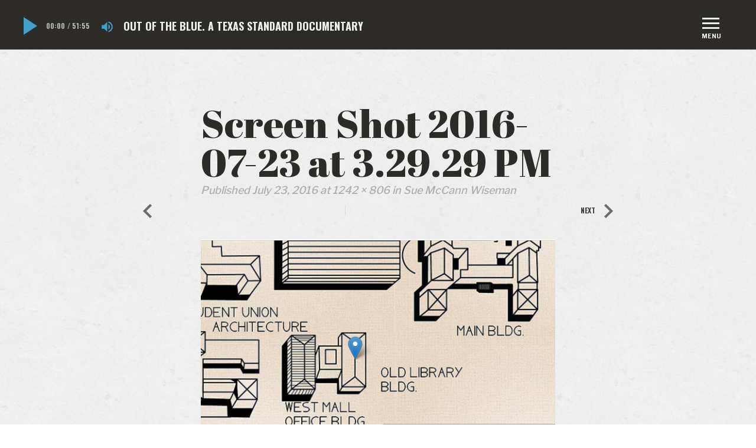

--- FILE ---
content_type: text/html; charset=UTF-8
request_url: https://towerhistory.org/profiles/sue-mccann-wiseman/screen-shot-2016-07-23-at-3-29-29-pm/
body_size: 10832
content:
<!DOCTYPE html>
<html lang="en-US">
<head>
<meta charset="UTF-8" />
<meta name="viewport" content="width=device-width" />
<title>Screen Shot 2016-07-23 at 3.29.29 PM | Out Of The Blue</title>
<link rel="profile" href="http://gmpg.org/xfn/11" />
<link rel="pingback" href="https://towerhistory.org/xmlrpc.php" />
<link href='https://fonts.googleapis.com/css?family=Abril+Fatface' rel='stylesheet' type='text/css'>
<link href='https://fonts.googleapis.com/css?family=Oswald:700' rel='stylesheet' type='text/css'>
<link href='https://fonts.googleapis.com/css?family=Libre+Franklin:700,500' rel='stylesheet' type='text/css'>
<link href='https://fonts.googleapis.com/css?family=Merriweather' rel='stylesheet' type='text/css'>
<link href='https://fonts.googleapis.com/css?family=Playfair+Display:400italic' rel='stylesheet' type='text/css'>
<!--[if lt IE 10]>
<style>
.home-profiles li { width: 47%; float: left; padding-right:3% }
</style>
<![endif]-->
<!--[if lt IE 9]>
<script src="https://towerhistory.org/wp-content/themes/readly/js/html5.js" type="text/javascript"></script>
<![endif]-->

<meta name='robots' content='index, follow, max-image-preview:large, max-snippet:-1, max-video-preview:-1' />
	<style>img:is([sizes="auto" i], [sizes^="auto," i]) { contain-intrinsic-size: 3000px 1500px }</style>
	
	<!-- This site is optimized with the Yoast SEO plugin v21.4 - https://yoast.com/wordpress/plugins/seo/ -->
	<link rel="canonical" href="https://towerhistory.org/profiles/sue-mccann-wiseman/screen-shot-2016-07-23-at-3-29-29-pm/" />
	<meta property="og:locale" content="en_US" />
	<meta property="og:type" content="article" />
	<meta property="og:title" content="Screen Shot 2016-07-23 at 3.29.29 PM | Out Of The Blue" />
	<meta property="og:url" content="https://towerhistory.org/profiles/sue-mccann-wiseman/screen-shot-2016-07-23-at-3-29-29-pm/" />
	<meta property="og:site_name" content="Out Of The Blue" />
	<meta property="article:publisher" content="https://www.facebook.com/TexasStandard/" />
	<meta property="article:modified_time" content="2016-07-23T20:30:04+00:00" />
	<meta property="og:image" content="https://towerhistory.org/profiles/sue-mccann-wiseman/screen-shot-2016-07-23-at-3-29-29-pm" />
	<meta property="og:image:width" content="1242" />
	<meta property="og:image:height" content="806" />
	<meta property="og:image:type" content="image/png" />
	<meta name="twitter:card" content="summary_large_image" />
	<meta name="twitter:site" content="@TexasStandard" />
	<script type="application/ld+json" class="yoast-schema-graph">{"@context":"https://schema.org","@graph":[{"@type":"WebPage","@id":"https://towerhistory.org/profiles/sue-mccann-wiseman/screen-shot-2016-07-23-at-3-29-29-pm/","url":"https://towerhistory.org/profiles/sue-mccann-wiseman/screen-shot-2016-07-23-at-3-29-29-pm/","name":"Screen Shot 2016-07-23 at 3.29.29 PM | Out Of The Blue","isPartOf":{"@id":"https://towerhistory.org/#website"},"primaryImageOfPage":{"@id":"https://towerhistory.org/profiles/sue-mccann-wiseman/screen-shot-2016-07-23-at-3-29-29-pm/#primaryimage"},"image":{"@id":"https://towerhistory.org/profiles/sue-mccann-wiseman/screen-shot-2016-07-23-at-3-29-29-pm/#primaryimage"},"thumbnailUrl":"https://towerhistory.org/wp-content/uploads/2016/07/Screen-Shot-2016-07-23-at-3.29.29-PM.png","datePublished":"2016-07-23T20:29:54+00:00","dateModified":"2016-07-23T20:30:04+00:00","breadcrumb":{"@id":"https://towerhistory.org/profiles/sue-mccann-wiseman/screen-shot-2016-07-23-at-3-29-29-pm/#breadcrumb"},"inLanguage":"en-US","potentialAction":[{"@type":"ReadAction","target":["https://towerhistory.org/profiles/sue-mccann-wiseman/screen-shot-2016-07-23-at-3-29-29-pm/"]}]},{"@type":"ImageObject","inLanguage":"en-US","@id":"https://towerhistory.org/profiles/sue-mccann-wiseman/screen-shot-2016-07-23-at-3-29-29-pm/#primaryimage","url":"https://towerhistory.org/wp-content/uploads/2016/07/Screen-Shot-2016-07-23-at-3.29.29-PM.png","contentUrl":"https://towerhistory.org/wp-content/uploads/2016/07/Screen-Shot-2016-07-23-at-3.29.29-PM.png","width":1242,"height":806},{"@type":"BreadcrumbList","@id":"https://towerhistory.org/profiles/sue-mccann-wiseman/screen-shot-2016-07-23-at-3-29-29-pm/#breadcrumb","itemListElement":[{"@type":"ListItem","position":1,"name":"Home","item":"https://towerhistory.org/"},{"@type":"ListItem","position":2,"name":"Sue McCann Wiseman","item":"https://towerhistory.org/profiles/sue-mccann-wiseman/"},{"@type":"ListItem","position":3,"name":"Screen Shot 2016-07-23 at 3.29.29 PM"}]},{"@type":"WebSite","@id":"https://towerhistory.org/#website","url":"https://towerhistory.org/","name":"Out Of The Blue","description":"50 Years After the UT Tower Shooting","publisher":{"@id":"https://towerhistory.org/#organization"},"potentialAction":[{"@type":"SearchAction","target":{"@type":"EntryPoint","urlTemplate":"https://towerhistory.org/?s={search_term_string}"},"query-input":"required name=search_term_string"}],"inLanguage":"en-US"},{"@type":"Organization","@id":"https://towerhistory.org/#organization","name":"Texas Standard","url":"https://towerhistory.org/","logo":{"@type":"ImageObject","inLanguage":"en-US","@id":"https://towerhistory.org/#/schema/logo/image/","url":"https://towerhistory.org/wp-content/uploads/2016/07/cropped-TS_brand_2x1.png","contentUrl":"https://towerhistory.org/wp-content/uploads/2016/07/cropped-TS_brand_2x1.png","width":512,"height":512,"caption":"Texas Standard"},"image":{"@id":"https://towerhistory.org/#/schema/logo/image/"},"sameAs":["https://www.facebook.com/TexasStandard/","https://twitter.com/TexasStandard"]}]}</script>
	<!-- / Yoast SEO plugin. -->


<link rel='dns-prefetch' href='//a.vimeocdn.com' />
<link rel="alternate" type="application/rss+xml" title="Out Of The Blue &raquo; Feed" href="https://towerhistory.org/feed/" />
<link rel="alternate" type="application/rss+xml" title="Out Of The Blue &raquo; Comments Feed" href="https://towerhistory.org/comments/feed/" />
<link rel="alternate" type="application/rss+xml" title="Out Of The Blue &raquo; Screen Shot 2016-07-23 at 3.29.29 PM Comments Feed" href="https://towerhistory.org/profiles/sue-mccann-wiseman/screen-shot-2016-07-23-at-3-29-29-pm/#main/feed/" />
<script type="text/javascript">
/* <![CDATA[ */
window._wpemojiSettings = {"baseUrl":"https:\/\/s.w.org\/images\/core\/emoji\/16.0.1\/72x72\/","ext":".png","svgUrl":"https:\/\/s.w.org\/images\/core\/emoji\/16.0.1\/svg\/","svgExt":".svg","source":{"concatemoji":"https:\/\/towerhistory.org\/wp-includes\/js\/wp-emoji-release.min.js?ver=20160729b"}};
/*! This file is auto-generated */
!function(s,n){var o,i,e;function c(e){try{var t={supportTests:e,timestamp:(new Date).valueOf()};sessionStorage.setItem(o,JSON.stringify(t))}catch(e){}}function p(e,t,n){e.clearRect(0,0,e.canvas.width,e.canvas.height),e.fillText(t,0,0);var t=new Uint32Array(e.getImageData(0,0,e.canvas.width,e.canvas.height).data),a=(e.clearRect(0,0,e.canvas.width,e.canvas.height),e.fillText(n,0,0),new Uint32Array(e.getImageData(0,0,e.canvas.width,e.canvas.height).data));return t.every(function(e,t){return e===a[t]})}function u(e,t){e.clearRect(0,0,e.canvas.width,e.canvas.height),e.fillText(t,0,0);for(var n=e.getImageData(16,16,1,1),a=0;a<n.data.length;a++)if(0!==n.data[a])return!1;return!0}function f(e,t,n,a){switch(t){case"flag":return n(e,"\ud83c\udff3\ufe0f\u200d\u26a7\ufe0f","\ud83c\udff3\ufe0f\u200b\u26a7\ufe0f")?!1:!n(e,"\ud83c\udde8\ud83c\uddf6","\ud83c\udde8\u200b\ud83c\uddf6")&&!n(e,"\ud83c\udff4\udb40\udc67\udb40\udc62\udb40\udc65\udb40\udc6e\udb40\udc67\udb40\udc7f","\ud83c\udff4\u200b\udb40\udc67\u200b\udb40\udc62\u200b\udb40\udc65\u200b\udb40\udc6e\u200b\udb40\udc67\u200b\udb40\udc7f");case"emoji":return!a(e,"\ud83e\udedf")}return!1}function g(e,t,n,a){var r="undefined"!=typeof WorkerGlobalScope&&self instanceof WorkerGlobalScope?new OffscreenCanvas(300,150):s.createElement("canvas"),o=r.getContext("2d",{willReadFrequently:!0}),i=(o.textBaseline="top",o.font="600 32px Arial",{});return e.forEach(function(e){i[e]=t(o,e,n,a)}),i}function t(e){var t=s.createElement("script");t.src=e,t.defer=!0,s.head.appendChild(t)}"undefined"!=typeof Promise&&(o="wpEmojiSettingsSupports",i=["flag","emoji"],n.supports={everything:!0,everythingExceptFlag:!0},e=new Promise(function(e){s.addEventListener("DOMContentLoaded",e,{once:!0})}),new Promise(function(t){var n=function(){try{var e=JSON.parse(sessionStorage.getItem(o));if("object"==typeof e&&"number"==typeof e.timestamp&&(new Date).valueOf()<e.timestamp+604800&&"object"==typeof e.supportTests)return e.supportTests}catch(e){}return null}();if(!n){if("undefined"!=typeof Worker&&"undefined"!=typeof OffscreenCanvas&&"undefined"!=typeof URL&&URL.createObjectURL&&"undefined"!=typeof Blob)try{var e="postMessage("+g.toString()+"("+[JSON.stringify(i),f.toString(),p.toString(),u.toString()].join(",")+"));",a=new Blob([e],{type:"text/javascript"}),r=new Worker(URL.createObjectURL(a),{name:"wpTestEmojiSupports"});return void(r.onmessage=function(e){c(n=e.data),r.terminate(),t(n)})}catch(e){}c(n=g(i,f,p,u))}t(n)}).then(function(e){for(var t in e)n.supports[t]=e[t],n.supports.everything=n.supports.everything&&n.supports[t],"flag"!==t&&(n.supports.everythingExceptFlag=n.supports.everythingExceptFlag&&n.supports[t]);n.supports.everythingExceptFlag=n.supports.everythingExceptFlag&&!n.supports.flag,n.DOMReady=!1,n.readyCallback=function(){n.DOMReady=!0}}).then(function(){return e}).then(function(){var e;n.supports.everything||(n.readyCallback(),(e=n.source||{}).concatemoji?t(e.concatemoji):e.wpemoji&&e.twemoji&&(t(e.twemoji),t(e.wpemoji)))}))}((window,document),window._wpemojiSettings);
/* ]]> */
</script>
<style id='wp-emoji-styles-inline-css' type='text/css'>

	img.wp-smiley, img.emoji {
		display: inline !important;
		border: none !important;
		box-shadow: none !important;
		height: 1em !important;
		width: 1em !important;
		margin: 0 0.07em !important;
		vertical-align: -0.1em !important;
		background: none !important;
		padding: 0 !important;
	}
</style>
<link rel='stylesheet' id='wp-block-library-css' href='https://towerhistory.org/wp-includes/css/dist/block-library/style.min.css?ver=20160729b' type='text/css' media='all' />
<style id='classic-theme-styles-inline-css' type='text/css'>
/*! This file is auto-generated */
.wp-block-button__link{color:#fff;background-color:#32373c;border-radius:9999px;box-shadow:none;text-decoration:none;padding:calc(.667em + 2px) calc(1.333em + 2px);font-size:1.125em}.wp-block-file__button{background:#32373c;color:#fff;text-decoration:none}
</style>
<style id='global-styles-inline-css' type='text/css'>
:root{--wp--preset--aspect-ratio--square: 1;--wp--preset--aspect-ratio--4-3: 4/3;--wp--preset--aspect-ratio--3-4: 3/4;--wp--preset--aspect-ratio--3-2: 3/2;--wp--preset--aspect-ratio--2-3: 2/3;--wp--preset--aspect-ratio--16-9: 16/9;--wp--preset--aspect-ratio--9-16: 9/16;--wp--preset--color--black: #000000;--wp--preset--color--cyan-bluish-gray: #abb8c3;--wp--preset--color--white: #ffffff;--wp--preset--color--pale-pink: #f78da7;--wp--preset--color--vivid-red: #cf2e2e;--wp--preset--color--luminous-vivid-orange: #ff6900;--wp--preset--color--luminous-vivid-amber: #fcb900;--wp--preset--color--light-green-cyan: #7bdcb5;--wp--preset--color--vivid-green-cyan: #00d084;--wp--preset--color--pale-cyan-blue: #8ed1fc;--wp--preset--color--vivid-cyan-blue: #0693e3;--wp--preset--color--vivid-purple: #9b51e0;--wp--preset--gradient--vivid-cyan-blue-to-vivid-purple: linear-gradient(135deg,rgba(6,147,227,1) 0%,rgb(155,81,224) 100%);--wp--preset--gradient--light-green-cyan-to-vivid-green-cyan: linear-gradient(135deg,rgb(122,220,180) 0%,rgb(0,208,130) 100%);--wp--preset--gradient--luminous-vivid-amber-to-luminous-vivid-orange: linear-gradient(135deg,rgba(252,185,0,1) 0%,rgba(255,105,0,1) 100%);--wp--preset--gradient--luminous-vivid-orange-to-vivid-red: linear-gradient(135deg,rgba(255,105,0,1) 0%,rgb(207,46,46) 100%);--wp--preset--gradient--very-light-gray-to-cyan-bluish-gray: linear-gradient(135deg,rgb(238,238,238) 0%,rgb(169,184,195) 100%);--wp--preset--gradient--cool-to-warm-spectrum: linear-gradient(135deg,rgb(74,234,220) 0%,rgb(151,120,209) 20%,rgb(207,42,186) 40%,rgb(238,44,130) 60%,rgb(251,105,98) 80%,rgb(254,248,76) 100%);--wp--preset--gradient--blush-light-purple: linear-gradient(135deg,rgb(255,206,236) 0%,rgb(152,150,240) 100%);--wp--preset--gradient--blush-bordeaux: linear-gradient(135deg,rgb(254,205,165) 0%,rgb(254,45,45) 50%,rgb(107,0,62) 100%);--wp--preset--gradient--luminous-dusk: linear-gradient(135deg,rgb(255,203,112) 0%,rgb(199,81,192) 50%,rgb(65,88,208) 100%);--wp--preset--gradient--pale-ocean: linear-gradient(135deg,rgb(255,245,203) 0%,rgb(182,227,212) 50%,rgb(51,167,181) 100%);--wp--preset--gradient--electric-grass: linear-gradient(135deg,rgb(202,248,128) 0%,rgb(113,206,126) 100%);--wp--preset--gradient--midnight: linear-gradient(135deg,rgb(2,3,129) 0%,rgb(40,116,252) 100%);--wp--preset--font-size--small: 13px;--wp--preset--font-size--medium: 20px;--wp--preset--font-size--large: 36px;--wp--preset--font-size--x-large: 42px;--wp--preset--spacing--20: 0.44rem;--wp--preset--spacing--30: 0.67rem;--wp--preset--spacing--40: 1rem;--wp--preset--spacing--50: 1.5rem;--wp--preset--spacing--60: 2.25rem;--wp--preset--spacing--70: 3.38rem;--wp--preset--spacing--80: 5.06rem;--wp--preset--shadow--natural: 6px 6px 9px rgba(0, 0, 0, 0.2);--wp--preset--shadow--deep: 12px 12px 50px rgba(0, 0, 0, 0.4);--wp--preset--shadow--sharp: 6px 6px 0px rgba(0, 0, 0, 0.2);--wp--preset--shadow--outlined: 6px 6px 0px -3px rgba(255, 255, 255, 1), 6px 6px rgba(0, 0, 0, 1);--wp--preset--shadow--crisp: 6px 6px 0px rgba(0, 0, 0, 1);}:where(.is-layout-flex){gap: 0.5em;}:where(.is-layout-grid){gap: 0.5em;}body .is-layout-flex{display: flex;}.is-layout-flex{flex-wrap: wrap;align-items: center;}.is-layout-flex > :is(*, div){margin: 0;}body .is-layout-grid{display: grid;}.is-layout-grid > :is(*, div){margin: 0;}:where(.wp-block-columns.is-layout-flex){gap: 2em;}:where(.wp-block-columns.is-layout-grid){gap: 2em;}:where(.wp-block-post-template.is-layout-flex){gap: 1.25em;}:where(.wp-block-post-template.is-layout-grid){gap: 1.25em;}.has-black-color{color: var(--wp--preset--color--black) !important;}.has-cyan-bluish-gray-color{color: var(--wp--preset--color--cyan-bluish-gray) !important;}.has-white-color{color: var(--wp--preset--color--white) !important;}.has-pale-pink-color{color: var(--wp--preset--color--pale-pink) !important;}.has-vivid-red-color{color: var(--wp--preset--color--vivid-red) !important;}.has-luminous-vivid-orange-color{color: var(--wp--preset--color--luminous-vivid-orange) !important;}.has-luminous-vivid-amber-color{color: var(--wp--preset--color--luminous-vivid-amber) !important;}.has-light-green-cyan-color{color: var(--wp--preset--color--light-green-cyan) !important;}.has-vivid-green-cyan-color{color: var(--wp--preset--color--vivid-green-cyan) !important;}.has-pale-cyan-blue-color{color: var(--wp--preset--color--pale-cyan-blue) !important;}.has-vivid-cyan-blue-color{color: var(--wp--preset--color--vivid-cyan-blue) !important;}.has-vivid-purple-color{color: var(--wp--preset--color--vivid-purple) !important;}.has-black-background-color{background-color: var(--wp--preset--color--black) !important;}.has-cyan-bluish-gray-background-color{background-color: var(--wp--preset--color--cyan-bluish-gray) !important;}.has-white-background-color{background-color: var(--wp--preset--color--white) !important;}.has-pale-pink-background-color{background-color: var(--wp--preset--color--pale-pink) !important;}.has-vivid-red-background-color{background-color: var(--wp--preset--color--vivid-red) !important;}.has-luminous-vivid-orange-background-color{background-color: var(--wp--preset--color--luminous-vivid-orange) !important;}.has-luminous-vivid-amber-background-color{background-color: var(--wp--preset--color--luminous-vivid-amber) !important;}.has-light-green-cyan-background-color{background-color: var(--wp--preset--color--light-green-cyan) !important;}.has-vivid-green-cyan-background-color{background-color: var(--wp--preset--color--vivid-green-cyan) !important;}.has-pale-cyan-blue-background-color{background-color: var(--wp--preset--color--pale-cyan-blue) !important;}.has-vivid-cyan-blue-background-color{background-color: var(--wp--preset--color--vivid-cyan-blue) !important;}.has-vivid-purple-background-color{background-color: var(--wp--preset--color--vivid-purple) !important;}.has-black-border-color{border-color: var(--wp--preset--color--black) !important;}.has-cyan-bluish-gray-border-color{border-color: var(--wp--preset--color--cyan-bluish-gray) !important;}.has-white-border-color{border-color: var(--wp--preset--color--white) !important;}.has-pale-pink-border-color{border-color: var(--wp--preset--color--pale-pink) !important;}.has-vivid-red-border-color{border-color: var(--wp--preset--color--vivid-red) !important;}.has-luminous-vivid-orange-border-color{border-color: var(--wp--preset--color--luminous-vivid-orange) !important;}.has-luminous-vivid-amber-border-color{border-color: var(--wp--preset--color--luminous-vivid-amber) !important;}.has-light-green-cyan-border-color{border-color: var(--wp--preset--color--light-green-cyan) !important;}.has-vivid-green-cyan-border-color{border-color: var(--wp--preset--color--vivid-green-cyan) !important;}.has-pale-cyan-blue-border-color{border-color: var(--wp--preset--color--pale-cyan-blue) !important;}.has-vivid-cyan-blue-border-color{border-color: var(--wp--preset--color--vivid-cyan-blue) !important;}.has-vivid-purple-border-color{border-color: var(--wp--preset--color--vivid-purple) !important;}.has-vivid-cyan-blue-to-vivid-purple-gradient-background{background: var(--wp--preset--gradient--vivid-cyan-blue-to-vivid-purple) !important;}.has-light-green-cyan-to-vivid-green-cyan-gradient-background{background: var(--wp--preset--gradient--light-green-cyan-to-vivid-green-cyan) !important;}.has-luminous-vivid-amber-to-luminous-vivid-orange-gradient-background{background: var(--wp--preset--gradient--luminous-vivid-amber-to-luminous-vivid-orange) !important;}.has-luminous-vivid-orange-to-vivid-red-gradient-background{background: var(--wp--preset--gradient--luminous-vivid-orange-to-vivid-red) !important;}.has-very-light-gray-to-cyan-bluish-gray-gradient-background{background: var(--wp--preset--gradient--very-light-gray-to-cyan-bluish-gray) !important;}.has-cool-to-warm-spectrum-gradient-background{background: var(--wp--preset--gradient--cool-to-warm-spectrum) !important;}.has-blush-light-purple-gradient-background{background: var(--wp--preset--gradient--blush-light-purple) !important;}.has-blush-bordeaux-gradient-background{background: var(--wp--preset--gradient--blush-bordeaux) !important;}.has-luminous-dusk-gradient-background{background: var(--wp--preset--gradient--luminous-dusk) !important;}.has-pale-ocean-gradient-background{background: var(--wp--preset--gradient--pale-ocean) !important;}.has-electric-grass-gradient-background{background: var(--wp--preset--gradient--electric-grass) !important;}.has-midnight-gradient-background{background: var(--wp--preset--gradient--midnight) !important;}.has-small-font-size{font-size: var(--wp--preset--font-size--small) !important;}.has-medium-font-size{font-size: var(--wp--preset--font-size--medium) !important;}.has-large-font-size{font-size: var(--wp--preset--font-size--large) !important;}.has-x-large-font-size{font-size: var(--wp--preset--font-size--x-large) !important;}
:where(.wp-block-post-template.is-layout-flex){gap: 1.25em;}:where(.wp-block-post-template.is-layout-grid){gap: 1.25em;}
:where(.wp-block-columns.is-layout-flex){gap: 2em;}:where(.wp-block-columns.is-layout-grid){gap: 2em;}
:root :where(.wp-block-pullquote){font-size: 1.5em;line-height: 1.6;}
</style>
<link rel='stylesheet' id='modal-style-css' href='https://towerhistory.org/wp-content/plugins/ajax-load-postcontent//modal.css?ver=20160729b' type='text/css' media='all' />
<link rel='stylesheet' id='leaflet-css' href='https://towerhistory.org/wp-content/plugins/leaflet-zoomify-map/leaflet.css?ver=20160729b' type='text/css' media='all' />
<link rel='stylesheet' id='share-links-genericons-css' href='https://towerhistory.org/wp-content/plugins/share-links/genericons/genericons.css?ver=20160729b' type='text/css' media='all' />
<link rel='stylesheet' id='share-links-default-css' href='https://towerhistory.org/wp-content/plugins/share-links/default.css?ver=20160729b' type='text/css' media='all' />
<link rel='stylesheet' id='fancybox-style-css' href='https://towerhistory.org/wp-content/themes/readly/fancybox/jquery.fancybox.css?v=2.1.5&#038;ver=20160729b' type='text/css' media='all' />
<link rel='stylesheet' id='readly-style-css' href='https://towerhistory.org/wp-content/themes/readly/style.css?ver=20160729b' type='text/css' media='all' />
<style id='readly-style-inline-css' type='text/css'>
.gallery .gallery-item {
	max-width: 150px;
}
</style>
<link rel='stylesheet' id='mediaelement-css' href='https://towerhistory.org/wp-includes/js/mediaelement/mediaelementplayer-legacy.min.css?ver=20160729b' type='text/css' media='all' />
<link rel='stylesheet' id='wp-mediaelement-css' href='https://towerhistory.org/wp-includes/js/mediaelement/wp-mediaelement.min.css?ver=20160729b' type='text/css' media='all' />
<script type="text/javascript" src="https://towerhistory.org/wp-includes/js/jquery/jquery.min.js?ver=20160729b" id="jquery-core-js"></script>
<script type="text/javascript" src="https://towerhistory.org/wp-includes/js/jquery/jquery-migrate.min.js?ver=20160729b" id="jquery-migrate-js"></script>
<script type="text/javascript" src="https://towerhistory.org/wp-content/plugins/ajaxify-wordpress-site/js/history.js?ver=20160729b" id="history-js-js"></script>
<script type="text/javascript" id="ajaxify-js-js-extra">
/* <![CDATA[ */
var aws_data = {"rootUrl":"https:\/\/towerhistory.org\/","ids":"","container_id":"main","mcdc":"menu-main-menu-container","searchID":"searchform","transition":"","scrollTop":"","loader":"loading-gray.gif","bp_status":""};
/* ]]> */
</script>
<script type="text/javascript" src="https://towerhistory.org/wp-content/plugins/ajaxify-wordpress-site/js/ajaxify.js?ver=20160729b" id="ajaxify-js-js"></script>
<script type="text/javascript" src="https://towerhistory.org/wp-content/plugins/leaflet-zoomify-map/leaflet.js?ver=20160729b" id="leaflet-js"></script>
<script type="text/javascript" src="https://towerhistory.org/wp-content/plugins/leaflet-zoomify-map/map.js?ver=20160729b" id="map-js"></script>
<script type="text/javascript" src="https://towerhistory.org/wp-content/themes/readly/js/keyboard-image-navigation.js?ver=20160729b" id="keyboard-image-navigation-js"></script>
<script type="text/javascript" src="https://towerhistory.org/wp-content/themes/readly/js/jquery-ui-1.10.2.custom.min.js?ver=20160729b" id="jquery-ui-js"></script>
<script type="text/javascript" src="https://towerhistory.org/wp-content/themes/readly/js/readly.js?ver=20160729b" id="readly-script-js"></script>
<script type="text/javascript" src="https://towerhistory.org/wp-content/themes/readly/js/scripts.js?ver=20160729b" id="scripts-js"></script>
<script type="text/javascript" src="https://towerhistory.org/wp-content/themes/readly/js/jquery.jplayer.min.js?ver=20160729b" id="jplayer-js"></script>
<script type="text/javascript" src="http://a.vimeocdn.com/js/froogaloop2.min.js?ver=20160729b" id="vimeo-js"></script>
<link rel="https://api.w.org/" href="https://towerhistory.org/wp-json/" /><link rel="alternate" title="JSON" type="application/json" href="https://towerhistory.org/wp-json/wp/v2/media/797" /><link rel="EditURI" type="application/rsd+xml" title="RSD" href="https://towerhistory.org/xmlrpc.php?rsd" />
<link rel='shortlink' href='https://towerhistory.org/?p=797' />
<link rel="alternate" title="oEmbed (JSON)" type="application/json+oembed" href="https://towerhistory.org/wp-json/oembed/1.0/embed?url=https%3A%2F%2Ftowerhistory.org%2Fprofiles%2Fsue-mccann-wiseman%2Fscreen-shot-2016-07-23-at-3-29-29-pm%2F%23main" />
<link rel="alternate" title="oEmbed (XML)" type="text/xml+oembed" href="https://towerhistory.org/wp-json/oembed/1.0/embed?url=https%3A%2F%2Ftowerhistory.org%2Fprofiles%2Fsue-mccann-wiseman%2Fscreen-shot-2016-07-23-at-3-29-29-pm%2F%23main&#038;format=xml" />
<style type="text/css" id="custom-background-css">
a {
	color: #0c698a;
}
.entry-content a {
	-webkit-transition: border-bottom-color 0.2s linear;
	-moz-transition: border-bottom-color 0.2s linear;
	-o-transition: border-bottom-color 0.2s linear;
	transition: border-bottom-color 0.2s linear;
}
.entry-content a:hover {
	border-bottom-color: #0c698a;
}
#masthead .site-title a, #site-navigation a, .sub-menu a, #nav-below a, .entry-title a, #image-navigation a {
	-webkit-transition: color 0.2s linear;
	-moz-transition: color 0.2s linear;
	-o-transition: color 0.2s linear;
	transition: color 0.2s linear;
}
#masthead .site-title a:hover, #nav-below a:hover, .entry-title a:hover, #image-navigation a:hover {
	color: #0c698a;
}
#s, #commentform input[type="text"], #commentform textarea, .password_protected, #social a, a.more-link {
	-webkit-transition: background-color 0.2s linear;
	-moz-transition: background-color 0.2s linear;
	-o-transition: background-color 0.2s linear;
	transition: background-color 0.2s linear;
}
a.more-link span {
	-webkit-transition: border-left-color 0.2s linear;
	-moz-transition: border-left-color 0.2s linear;
	-o-transition: border-left-color 0.2s linear;
	transition: border-left-color 0.2s linear;
}
#s:focus, #commentform input[type="text"]:focus, #commentform textarea:focus, .password_protected:focus {
	background-color: #fff;
}
#social a:hover {
	background-color: #0c698a;
}
a.more-link:hover {
	background-color: #0c698a;
}
a.more-link:hover span {
	border-left-color: #0c698a;
}
.entry-meta a, footer .site-info a, #comments a, .link_post_p a {
	-webkit-transition: color 0.2s linear, border-bottom-color 0.2s linear;
	-moz-transition: color 0.2s linear, border-bottom-color 0.2s linear;
	-o-transition: color 0.2s linear, border-bottom-color 0.2s linear;
	transition: color 0.2s linear, border-bottom-color 0.2s linear;
}
.entry-meta a:hover, footer .site-info a:hover, #comments a:hover, #comments a#cancel-comment-reply-link:hover, .link_post_p a:hover {
	color: #0c698a;
	border-bottom-color: #0c698a;
}
@media only screen and (min-width : 641px) {
	#site-navigation a:hover, .sub-menu a:hover {
		color: #0c698a;
	}
}
html {
	position: relative;
	min-height: 100%;
}
.hentry .mejs-controls .mejs-time-rail .mejs-time-current {
	background: #0c698a;
}
</style>
<script type="text/javascript">
var hover_color = "#0c698a";
</script><style type="text/css">.recentcomments a{display:inline !important;padding:0 !important;margin:0 !important;}</style><link rel="icon" href="https://towerhistory.org/wp-content/uploads/2016/07/cropped-TS_brand_2x1-32x32.png" sizes="32x32" />
<link rel="icon" href="https://towerhistory.org/wp-content/uploads/2016/07/cropped-TS_brand_2x1-192x192.png" sizes="192x192" />
<link rel="apple-touch-icon" href="https://towerhistory.org/wp-content/uploads/2016/07/cropped-TS_brand_2x1-180x180.png" />
<meta name="msapplication-TileImage" content="https://towerhistory.org/wp-content/uploads/2016/07/cropped-TS_brand_2x1-270x270.png" />

<script type="text/javascript">

jQuery(document).ready(function($){
	var body = $('body'),
		player = $("#jquery_jplayer_1");

	player.jPlayer({
		ready: function () {
			player.jPlayer("setMedia", {
				title: "Main documentary", // for analytics
				mp3: "http://towerhistory.org/wp-content/uploads/2016/07/Whole-Show-for-web.mp3"
			});
		},
		play: function(e) { // To avoid multiple jPlayers playing together.
			player.jPlayer("pauseOthers");
			setVimeoState('pause');
			button.toggleClass('playing');
			ga_track("Play", e.jPlayer.status.media.title);
		},
		pause: function() {
			button.toggleClass('playing');
		},
		cssSelectorAncestor: "#jp_container_1",
		swfPath: "/js",
		supplied: "mp3",
		useStateClassSkin: true,
		autoBlur: false,
		smoothPlayBar: true,
		keyEnabled: true,
		remainingDuration: false,
		toggleDuration: false,
		cssSelector: {
			videoPlay: "",
			play: ".play",
			pause: ".pause",
			stop: ".stop",
			seekBar: ".seek-bar",
			playBar: ".timeline",
			mute: ".mute",
			unmute: ".unmute",
			playbackRateBarValue: "",
			currentTime: ".current-time",
			duration: ".duration"
			//title: ".interview-title"
		}
	});

	var cont = $("#jp_container_1"),
		button = $("#cta-player"),
		nav = $("#site-navigation");

	var play = function() {
		cont.slideDown( "medium", function() {
			nav.removeClass('positive');
		});
		if (button.hasClass('playing')) {
			player.jPlayer("pause");
		} else {
			player.jPlayer("play");
		}
	}
	$(document).on( "click", "#cta-player", play);

});

</script>
</head>

<body class="attachment wp-singular attachment-template-default single single-attachment postid-797 attachmentid-797 attachment-png wp-theme-readly group-blog">
<header id="masthead" class="site-header" role="banner">
	<div id="jquery_jplayer_1" class="jp-jplayer"></div>
	<div id="jp_container_1" class="audio-player" role="application" aria-label="media player">
		<div class="controls">
			<a href="#" class="play" role="button" tabindex="0">
			</a>
			<a href="#" class="pause">
				<div class="left"></div>
				<div class="right"></div>
			</a>
			<div class="time">
				<span class="current-time" role="timer" aria-label="time">00:00</span> / <span class="duration" role="timer" aria-label="duration">10:20</span> 
			</div>
			<a href="#" class="mute" role="button" title="Mute" tabindex="0"><svg xmlns="http://www.w3.org/2000/svg" viewBox="0 0 48 48"><switch><foreignObject requiredExtensions="http://ns.adobe.com/AdobeIllustrator/10.0/" width="1" height="1"/><path d="M6 18v12h8l10 10V8L14 18H6zM33 24c0-3.5-2-6.6-5-8v16.1C31 30.6 33 27.5 33 24zM28 6.5v4.1c5.8 1.7 10 7.1 10 13.4s-4.2 11.7-10 13.4v4.1c8-1.8 14-9 14-17.5S36 8.3 28 6.5z" fill="#42A1C9"/><path d="M0 0h48v48H0V0z" fill="none"/></switch></svg></a>
			<a href="#" class="unmute" role="button" title="Unmute" tabindex="0"><svg xmlns="http://www.w3.org/2000/svg" viewBox="0 0 48 48"><switch><foreignObject requiredExtensions="http://ns.adobe.com/AdobeIllustrator/10.0/" width="1" height="1"/><path d="M33 24c0-3.5-2-6.6-5-8v4.4l4.9 4.9C33 24.9 33 24.4 33 24zM38 24c0 1.9-0.4 3.7-1.1 5.3l3 3C41.3 29.8 42 27 42 24c0-8.6-6-15.7-14-17.5v4.1C33.8 12.3 38 17.7 38 24zM8.6 6L6 8.6 15.5 18H6v12h8l10 10V26.6l8.5 8.5c-1.3 1-2.8 1.9-4.5 2.4v4.1c2.8-0.6 5.3-1.9 7.4-3.6L39.5 42 42 39.5l-18-18L8.6 6zM24 8l-4.2 4.2L24 16.4V8z" fill="#42A1C9"/><path d="M0 0h48v48H0V0z" fill="none"/></switch></svg></a>
			<div class="interview-title">Out of the Blue. A Texas Standard Documentary</div>
		</div>
		<div class="seek-bar">
			<div class="timeline"></div>
		</div>
	</div>
	<div id="main-header">
		<div id="header-wrapper">
			<div class="logos-wrapper">
							<a class="logo-left" href="http://www.texasstandard.org/"><img src="https://towerhistory.org/wp-content/uploads/2016/07/logo-texas-standard.png" alt="Texas Standard" /></a>
							<a class="logo-right" href="https://www.cah.utexas.edu/"><img src="https://towerhistory.org/wp-content/uploads/2016/07/logo-briscoe-center.png" alt="Briscoe Center for American History" /></a>
							<nav id="site-navigation" class="main-navigation" role="navigation">
					
					<button tabindex="0" class="hamburger menu-toggle" aria-controls="primary-menu" aria-expanded="false">
						<span class="hamburger-top"></span>
						<span class="hamburger-middle"></span>
						<span class="hamburger-bottom"></span>
						<span class="menu">Menu</span>
					</button>

					<div class="menu-main-menu-container"><ul id="primary-menu" class="menu"><li id="menu-item-71" class="menu-item menu-item-type-custom menu-item-object-custom menu-item-home menu-item-71"><a href="http://towerhistory.org/">Home / Map</a></li>
<li id="menu-item-74" class="menu-item menu-item-type-custom menu-item-object-custom menu-item-74"><a href="http://towerhistory.org/profiles/">Profiles</a></li>
<li id="menu-item-73" class="menu-item menu-item-type-taxonomy menu-item-object-category menu-item-73"><a href="https://towerhistory.org/category/archive/">Archive</a></li>
<li id="menu-item-76" class="menu-item menu-item-type-post_type menu-item-object-page menu-item-76"><a href="https://towerhistory.org/contact/">Contact</a></li>
</ul></div>				</nav>		<!-- #site-navigation -->
			</div>
		</div>
	</div><!-- #main -->
</header><!-- #masthead -->

<div id="page" class="hfeed site">
	<div id="main" class="site-main">

	<div id="primary" class="content-area image-attachment">
		<div id="content" class="site-content" role="main">

		
			<article id="post-797" class="post-797 attachment type-attachment status-inherit hentry">
				<header class="entry-header">
					<h1 class="entry-title">Screen Shot 2016-07-23 at 3.29.29 PM</h1>

					<div class="entry-meta">
						Published <span class="entry-date"><time class="entry-date" datetime="2016-07-23T15:29:54-05:00">July 23, 2016</time></span> at <a href="https://towerhistory.org/wp-content/uploads/2016/07/Screen-Shot-2016-07-23-at-3.29.29-PM.png" title="Link to full-size image">1242 &times; 806</a> in <a href="https://towerhistory.org/profiles/sue-mccann-wiseman/" title="Return to Sue McCann Wiseman" rel="gallery">Sue McCann Wiseman</a>					</div><!-- .entry-meta -->

					<nav id="image-navigation" class="navigation-image">
						<span class="previous"><span class="meta-nav"></span></span>
						<span class="next"><span class="meta-nav"></span><a href='https://towerhistory.org/profiles/sue-mccann-wiseman/sue-mccann-wiseman-2015-small/#main'>Next</a></span>
					</nav><!-- #image-navigation -->
				</header><!-- .entry-header -->

				<div class="entry-content">

					<div class="entry-attachment">
						<div class="attachment">
							
							<a href="https://towerhistory.org/profiles/sue-mccann-wiseman/sue-mccann-wiseman-2015-small/#main" title="Screen Shot 2016-07-23 at 3.29.29 PM" rel="attachment"><img width="1200" height="779" src="https://towerhistory.org/wp-content/uploads/2016/07/Screen-Shot-2016-07-23-at-3.29.29-PM.png" class="attachment-1200x1200 size-1200x1200" alt="" decoding="async" fetchpriority="high" srcset="https://towerhistory.org/wp-content/uploads/2016/07/Screen-Shot-2016-07-23-at-3.29.29-PM.png 1242w, https://towerhistory.org/wp-content/uploads/2016/07/Screen-Shot-2016-07-23-at-3.29.29-PM-317x206.png 317w, https://towerhistory.org/wp-content/uploads/2016/07/Screen-Shot-2016-07-23-at-3.29.29-PM-768x498.png 768w, https://towerhistory.org/wp-content/uploads/2016/07/Screen-Shot-2016-07-23-at-3.29.29-PM-1024x665.png 1024w, https://towerhistory.org/wp-content/uploads/2016/07/Screen-Shot-2016-07-23-at-3.29.29-PM-920x597.png 920w" sizes="(max-width: 1200px) 100vw, 1200px" /></a>
						</div><!-- .attachment -->

											</div><!-- .entry-attachment -->

										
				</div><!-- .entry-content -->

				<footer class="entry-meta">
											Trackbacks are closed, but you can <a class="comment-link" href="#respond" title="Post a comment">post a comment</a>.														</footer><!-- .entry-meta -->
			</article><!-- #post-797 -->

			

	<div id="comments" class="comments-area">

	
	
	
		<div id="respond" class="comment-respond">
		<h3 id="reply-title" class="comment-reply-title">Leave a Comment</h3><p class="must-log-in">You must be <a href="https://towerhistory.org/wp-login.php?redirect_to=https%3A%2F%2Ftowerhistory.org%2Fprofiles%2Fsue-mccann-wiseman%2Fscreen-shot-2016-07-23-at-3-29-29-pm%2F%23main">logged in</a> to post a comment.</p>	</div><!-- #respond -->
	
</div><!-- #comments -->

		
		</div><!-- #content -->
	</div><!-- #primary -->

	<script type="text/javascript" src="https://towerhistory.org/wp-content/themes/readly/js/content.js?ver=20160729b"></script>

	</div><!-- #main -->
</div><!-- #page -->

<footer id="colophon" class="site-footer" role="contentinfo">
	<div id="footer-wrapper">
		<div class="site-info">
			<div id="site-info-wrapper">
				<div id="site-info-wrapper2">
					<div class="copyright-wrapper">	
						<p><strong>© 2016 Texas Standard</strong></p>
						<p>A Service of the Moody College of Communication at The University of Texas at Austin</p>
					</div>
					<div class="logos-wrapper">
						<p><strong>Made with support from: </strong></p>
						
													<a class="sponsor" href="http://kut.org/"><img src="https://towerhistory.org/wp-content/uploads/2016/07/logo-kut.png" alt="" /></a>
													<a class="sponsor" href="https://www.cah.utexas.edu/"><img src="https://towerhistory.org/wp-content/uploads/2016/07/logo-briscoe-center-footer.png" alt="" /></a>
													<a class="sponsor" href="https://www.texasstandard.org"><img src="https://towerhistory.org/wp-content/uploads/2016/07/logo-texas-standard.png" alt="" /></a>
											</div>
						
				</div>
			</div>
		</div><!-- .site-info -->
	</div>
</footer><!-- #colophon -->

<script type="speculationrules">
{"prefetch":[{"source":"document","where":{"and":[{"href_matches":"\/*"},{"not":{"href_matches":["\/wp-*.php","\/wp-admin\/*","\/wp-content\/uploads\/*","\/wp-content\/*","\/wp-content\/plugins\/*","\/wp-content\/themes\/readly\/*","\/*\\?(.+)"]}},{"not":{"selector_matches":"a[rel~=\"nofollow\"]"}},{"not":{"selector_matches":".no-prefetch, .no-prefetch a"}}]},"eagerness":"conservative"}]}
</script>
<script type="text/javascript" id="ajax-load-postcontent-js-extra">
/* <![CDATA[ */
var postcontent = {"ajaxurl":"https:\/\/towerhistory.org\/wp-admin\/admin-ajax.php","query_vars":"{\"page\":\"\",\"profile\":\"sue-mccann-wiseman\\\/screen-shot-2016-07-23-at-3-29-29-pm\",\"post_type\":\"profile\",\"name\":\"sue-mccann-wiseman\\\/screen-shot-2016-07-23-at-3-29-29-pm\"}"};
/* ]]> */
</script>
<script type="text/javascript" src="https://towerhistory.org/wp-content/plugins/ajax-load-postcontent//ajax-load-postcontent.js?ver=20160729b" id="ajax-load-postcontent-js"></script>
<script type="text/javascript" src="https://towerhistory.org/wp-content/themes/readly/js/navigation.js?ver=20160729b" id="navigation-js"></script>
<script type="text/javascript" src="https://towerhistory.org/wp-content/themes/readly/js/skip-link-focus-fix.js?ver=20160729b" id="skip-link-focus-fix-js"></script>
<script type="text/javascript" id="mediaelement-core-js-before">
/* <![CDATA[ */
var mejsL10n = {"language":"en","strings":{"mejs.download-file":"Download File","mejs.install-flash":"You are using a browser that does not have Flash player enabled or installed. Please turn on your Flash player plugin or download the latest version from https:\/\/get.adobe.com\/flashplayer\/","mejs.fullscreen":"Fullscreen","mejs.play":"Play","mejs.pause":"Pause","mejs.time-slider":"Time Slider","mejs.time-help-text":"Use Left\/Right Arrow keys to advance one second, Up\/Down arrows to advance ten seconds.","mejs.live-broadcast":"Live Broadcast","mejs.volume-help-text":"Use Up\/Down Arrow keys to increase or decrease volume.","mejs.unmute":"Unmute","mejs.mute":"Mute","mejs.volume-slider":"Volume Slider","mejs.video-player":"Video Player","mejs.audio-player":"Audio Player","mejs.captions-subtitles":"Captions\/Subtitles","mejs.captions-chapters":"Chapters","mejs.none":"None","mejs.afrikaans":"Afrikaans","mejs.albanian":"Albanian","mejs.arabic":"Arabic","mejs.belarusian":"Belarusian","mejs.bulgarian":"Bulgarian","mejs.catalan":"Catalan","mejs.chinese":"Chinese","mejs.chinese-simplified":"Chinese (Simplified)","mejs.chinese-traditional":"Chinese (Traditional)","mejs.croatian":"Croatian","mejs.czech":"Czech","mejs.danish":"Danish","mejs.dutch":"Dutch","mejs.english":"English","mejs.estonian":"Estonian","mejs.filipino":"Filipino","mejs.finnish":"Finnish","mejs.french":"French","mejs.galician":"Galician","mejs.german":"German","mejs.greek":"Greek","mejs.haitian-creole":"Haitian Creole","mejs.hebrew":"Hebrew","mejs.hindi":"Hindi","mejs.hungarian":"Hungarian","mejs.icelandic":"Icelandic","mejs.indonesian":"Indonesian","mejs.irish":"Irish","mejs.italian":"Italian","mejs.japanese":"Japanese","mejs.korean":"Korean","mejs.latvian":"Latvian","mejs.lithuanian":"Lithuanian","mejs.macedonian":"Macedonian","mejs.malay":"Malay","mejs.maltese":"Maltese","mejs.norwegian":"Norwegian","mejs.persian":"Persian","mejs.polish":"Polish","mejs.portuguese":"Portuguese","mejs.romanian":"Romanian","mejs.russian":"Russian","mejs.serbian":"Serbian","mejs.slovak":"Slovak","mejs.slovenian":"Slovenian","mejs.spanish":"Spanish","mejs.swahili":"Swahili","mejs.swedish":"Swedish","mejs.tagalog":"Tagalog","mejs.thai":"Thai","mejs.turkish":"Turkish","mejs.ukrainian":"Ukrainian","mejs.vietnamese":"Vietnamese","mejs.welsh":"Welsh","mejs.yiddish":"Yiddish"}};
/* ]]> */
</script>
<script type="text/javascript" src="https://towerhistory.org/wp-includes/js/mediaelement/mediaelement-and-player.min.js?ver=20160729b" id="mediaelement-core-js"></script>
<script type="text/javascript" src="https://towerhistory.org/wp-includes/js/mediaelement/mediaelement-migrate.min.js?ver=20160729b" id="mediaelement-migrate-js"></script>
<script type="text/javascript" id="mediaelement-js-extra">
/* <![CDATA[ */
var _wpmejsSettings = {"pluginPath":"\/wp-includes\/js\/mediaelement\/","classPrefix":"mejs-","stretching":"responsive","audioShortcodeLibrary":"mediaelement","videoShortcodeLibrary":"mediaelement"};
/* ]]> */
</script>
<script type="text/javascript" src="https://towerhistory.org/wp-includes/js/mediaelement/wp-mediaelement.min.js?ver=20160729b" id="wp-mediaelement-js"></script>
<script type="text/javascript" src="https://towerhistory.org/wp-content/themes/readly/js/wpshower-responsive-videos.js?ver=20160729b" id="wpshower-responsive-videos-js"></script>
<script type="text/javascript" src="https://towerhistory.org/wp-content/themes/readly/js/jquery.mousewheel.js?ver=20160729b" id="jquery-mousewheel-js"></script>
<script type="text/javascript" src="https://towerhistory.org/wp-content/themes/readly/fancybox/jquery.fancybox.js?ver=20160729bb1" id="fancybox-js"></script>
	<!-- The overlay -->
		<div class="modal">
			<input id="modal" type="checkbox" name="modal">
			<div class="modal__overlay">
				<div class="modal__box">
					<label tabindex="0" for="modal">&#10006;</label>
					<div class="modal__box_content"></div>
				</div>
			</div>
      <div class="modal__spinner"></div>
		</div>

<script>(function(){function c(){var b=a.contentDocument||a.contentWindow.document;if(b){var d=b.createElement('script');d.innerHTML="window.__CF$cv$params={r:'9c0aed54c8b80555',t:'MTc2ODg3Mzg5MC4wMDAwMDA='};var a=document.createElement('script');a.nonce='';a.src='/cdn-cgi/challenge-platform/scripts/jsd/main.js';document.getElementsByTagName('head')[0].appendChild(a);";b.getElementsByTagName('head')[0].appendChild(d)}}if(document.body){var a=document.createElement('iframe');a.height=1;a.width=1;a.style.position='absolute';a.style.top=0;a.style.left=0;a.style.border='none';a.style.visibility='hidden';document.body.appendChild(a);if('loading'!==document.readyState)c();else if(window.addEventListener)document.addEventListener('DOMContentLoaded',c);else{var e=document.onreadystatechange||function(){};document.onreadystatechange=function(b){e(b);'loading'!==document.readyState&&(document.onreadystatechange=e,c())}}}})();</script></body>
</html>

--- FILE ---
content_type: text/css
request_url: https://towerhistory.org/wp-content/plugins/ajax-load-postcontent//modal.css?ver=20160729b
body_size: 402
content:
/*MODAL*/

.modal {
    display: block;
    /* padding: 30px 0em; */
    text-align: center;
    width: 100%;
}
@media (min-width: 43.75em) {
	.modal {
	  /*padding: 1em 2em;*/
	  text-align: right;
	}
}

input#modal {
    position: absolute;
    right: 100px;
    top: 30px;
    z-index: -10;
    visibility: hidden;
}
.modal__overlay {
    background: rgba(0, 0, 0, 0.8);
    bottom: 0;
    left: 0;
    position: absolute;
    right: 0;
    text-align: center;
    top: 0;
    z-index: -800;
}
.modal__box {
    padding: 1em .75em;
    position: relative;
    margin: 3em auto;
    width: 996px;
    text-align: left;
}

label[for="modal"] {
  position: relative;
  z-index: 999;
  float: right;
  cursor: pointer;
}
label[for="modal"] .emoji {
  height: 1.5em !important;
  width: 1.5em !important;
  opacity: 0.4;
}
label[for="modal"]:hover .emoji {
	opacity: 1;
}

.modal__loading ~ .modal__spinner {
  background: url(loading-gray.gif) center no-repeat;
  width: 16px;
  height: 11px;
  position: fixed;
  z-index: 9999;
  top: 50%;
  left: 50%;
}

.modal__loading ~ .modal__overlay .modal__box_content {
  opacity: 0;
  -webkit-transition: opacity 0.75s cubic-bezier(0.19, 1, 0.22, 1);
  transition: opacity 0.75s cubic-bezier(0.19, 1, 0.22, 1);
}

@media (min-width: 50em) {
 .modal__box { padding: 2.55em; }
}
@media (max-width: 1174px) {
	.modal__box {
		padding:  2.55em 0;
		margin: 0;
		width: 100%;
	}
	label[for="modal"] {
    margin-right: 40px;
 }
}
.modal__overlay {
    opacity: 0;
    /* overflow: hidden; */
    -webkit-transform: scale(0.5);
    -ms-transform: scale(0.5);
    transform: scale(0.5);
    -webkit-transition: all 0.75s cubic-bezier(0.19, 1, 0.22, 1);
    transition: all 0.75s cubic-bezier(0.19, 1, 0.22, 1);
}
input#modal:checked ~ .modal__overlay {
    opacity: 1;
    -webkit-transform: scale(1);
    -ms-transform: scale(1);
    transform: scale(1);
    -webkit-transition: all 0.75s cubic-bezier(0.19, 1, 0.22, 1);
    transition: all 0.75s cubic-bezier(0.19, 1, 0.22, 1);
    z-index: 9999;
}
input#modal:focus + label {
    -webkit-transform: scale(0.97);
    -ms-transform: scale(0.97);
    transform: scale(0.97);
}

@media (max-width: 1024px) {    
    .modal__box {
        padding-bottom: 75px;
    }


--- FILE ---
content_type: text/css
request_url: https://towerhistory.org/wp-content/plugins/share-links/default.css?ver=20160729b
body_size: 109
content:
.share-links-wrapper > .share_prefix {
	display: inline-block;
	vertical-align: middle;
	color: #CCC;
	margin-right: 20px;
}
.share-links-wrapper ul{
	display: inline;
}
.share-links-wrapper ul li{
	list-style-type: none;
	display: inline;
}
a.share_links{
	text-decoration: none;
	margin: 5px 10px;
	border-radius: 200px;
	overflow: hidden;
	display: inline-block;
	padding: 15px;
	background-color: #FFF;
	border: 2px solid #CCC !important;
	vertical-align: middle;
}
a.share_links span{
	font-size: 1.5em;
	color: #CCC;
}

a.share_links:hover{
	border:2px solid #666 !important;
}
a.share_links:hover span{
	color:#666;
}
a.share_links span.text{
	position: absolute;
    width: 1px;
    height: 1px;
    padding: 0;
    margin: -1px;
    overflow: hidden;
    clip: rect(0,0,0,0);
    border: 0;
}

.share-links-wrapper.colorized a.share_facebook:hover .genericon{
	color:#3b5998;
}
.share-links-wrapper.colorized a.share_twitter:hover .genericon{
	color:#55acee;
}
.share-links-wrapper.colorized a.share_pinterest:hover .genericon{
	color:#cc2127;
}
.share-links-wrapper.colorized a.share_linkedin:hover .genericon{
	color:#0077b5;
}
.share-links-wrapper.colorized a.share_tumblr:hover .genericon{
	color:#35465c;
}
.share-links-wrapper.colorized a.share_googleplus:hover .genericon{
	color:#dd4b39;
}
.share-links-wrapper.colorized a.share_reddit:hover .genericon{
	color:#ff4500;
}
.share-links-wrapper.colorized a.share_mail:hover .genericon{
	color:#f4b400;
}
.share-links-wrapper.colorized a.share_print:hover .genericon{
	color:#000;
}

.share_total{
	display: none;
}

--- FILE ---
content_type: text/css
request_url: https://towerhistory.org/wp-content/themes/readly/style.css?ver=20160729b
body_size: 13706
content:
/*
Theme Name: Readly
Theme URI: http://wpshower.com/
Author: Wpshower
Author URI: http://wpshower.com/
Description: A highly responsive WordPress theme for blogging, posting images, videos and text content. Minimalistic design and mobile device optimization ensure maximum readability.
Version: 1.0
License: GNU General Public License
License URI: http://www.gnu.org/licenses/gpl.html
Tags: responsive, blog, one column, typography

This theme, like WordPress, is licensed under the GPL.
Use it to make something cool, have fun, and share what you've learned with others.

Resetting and rebuilding styles have been helped along thanks to the fine work of
Eric Meyer http://meyerweb.com/eric/tools/css/reset/index.html
along with Nicolas Gallagher and Jonathan Neal http://necolas.github.com/normalize.css/
and Blueprint http://www.blueprintcss.org/
*/


/* =Reset
-------------------------------------------------------------- */

html, body, div, span, applet, object, iframe,
h1, h2, h3, h4, h5, h6, p, blockquote, pre,
a, abbr, acronym, address, big, cite, code,
del, dfn, em, font, ins, kbd, q, s, samp,
small, strike, strong, sub, sup, tt, var,
dl, dt, dd, ol, ul, li,
fieldset, form, label, legend,
table, caption, tbody, tfoot, thead, tr, th, td {
	border: 0;
	font-family: inherit;
	font-size: 100%;
	font-style: inherit;
	font-weight: inherit;
	margin: 0;
	outline: 0;
	padding: 0;
	vertical-align: baseline;
}
html {
	font-size: 62.5%; /* Corrects text resizing oddly in IE6/7 when body font-size is set using em units http://clagnut.com/blog/348/#c790 */
	overflow-y: scroll; /* Keeps page centred in all browsers regardless of content height */
	-webkit-text-size-adjust: 100%; /* Prevents iOS text size adjust after orientation change, without disabling user zoom */
	-ms-text-size-adjust: 100%; /* www.456bereastreet.com/archive/201012/controlling_text_size_in_safari_for_ios_without_disabling_user_zoom/ */
}
button, input, select, textarea {
	background: #f7f7f5;
}
article,
aside,
details,
figcaption,
figure,
footer,
header,
hgroup,
nav,
section {
	display: block;
}
ol, ul {
	list-style: none;
}
table { /* tables still need 'cellspacing="0"' in the markup */
	border-collapse: separate;
	border-spacing: 0;
}
caption, th, td {
	font-weight: normal;
	text-align: left;
}
blockquote:before, blockquote:after,
q:before, q:after {
	content: "";
}
blockquote, q {
	quotes: "" "";
}

/*a:focus, button:focus{
	outline-color: #2196F3;
    outline-style: solid;
    outline-width: 1px;
}*/
img{
	border: none;
}

/* =Global
----------------------------------------------- */
html {
  /* Permalink - use to edit and share this gradient: http://colorzilla.com/gradient-editor/#000000+0,000000+100&0.8+0,0.8+100 */
background: #303030;
background: url([data-uri]), url(images/bg.jpg);

}
body {
  background: url(images/bg.jpg);
}
body,
button,
input,
select,
textarea {
	color: #424242;
	font-family: 'Libre Franklin', Franklin, 'Book Antiqua', Georgia, Times, serif;
	font-size: 18px;
	font-size: 1.8rem;
	line-height: 1.69em;
	-webkit-font-smoothing: antialiased;
}

/* Headings */
h1,h2,h3,h4,h5,h6 {
	clear: both;
}

h1 {
	font-family: "Abril Fatface", Arial, Helvetica, sans-serif;
}

h2, h3 {
	font-family: Oswald , Arial, Helvetica, sans-serif;
}

hr {
	background-color: #ccc;
	border: 0;
	height: 1px;
	margin-bottom: 1.5em;
}

/* Text elements */
p {
	margin-bottom: 1.5em;
}
ul, ol {
	margin: 0 0 1.5em 3em;
}
ul {
	list-style: disc;
}
ol {
	list-style: decimal;
}
li > ul,
li > ol {
	margin-bottom: 0;
	margin-left: 1.5em;
}
dt {
	font-weight: bold;
}
dd {
	margin: 0 1.5em 1.5em;
}
b, strong {
	font-weight: bold;
}
dfn, cite, em, i {
	font-style: italic;
}
blockquote {
	padding-left: 1.2em;
	border-left: 5px solid #dcdcdc;
	font-style: italic;
	font-family: "Playfair Display", Arial, Helvetica, sans-serif;
}
address {
	margin: 0 0 1.5em;
}
pre {
	background: #eee;
	font-family: "Courier 10 Pitch", Courier, monospace;
	font-size: 15px;
	font-size: 1.5rem;
	line-height: 1.6;
	margin-bottom: 1.6em;
	padding: 1.6em;
	max-width: 100%;
	white-space: pre;
	white-space: pre-wrap;
}
code, kbd, tt, var {
	font: 15px Monaco, Consolas, "Andale Mono", "DejaVu Sans Mono", monospace;
}
abbr, acronym {
	border-bottom: 1px dotted #666;
	cursor: help;
}
mark, ins {
	background: #fff9c0;
	text-decoration: none;
}
sup,
sub {
	font-size: 75%;
	height: 0;
	line-height: 0;
	position: relative;
	vertical-align: baseline;
}
sup {
	bottom: 1ex;
}
sub {
	top: .5ex;
}
small {
	font-size: 75%;
}
big {
	font-size: 125%;
}
figure {
	margin: 0;
}
table {
	margin: 0 0 1.5em;
	width: 100%;
}
th, td {
	border-bottom: 1px solid #dcdcdc;
	padding: 0.25em 0;
}
th {
	font-style: italic;
}
button,
input,
select,
textarea {
	font-size: 100%; /* Corrects font size not being inherited in all browsers */
	margin: 0; /* Addresses margins set differently in IE6/7, F3/4, S5, Chrome */
	outline: none;
	vertical-align: baseline; /* Improves appearance and consistency in all browsers */
	*vertical-align: middle; /* Improves appearance and consistency in all browsers */
}
button,
input {
	line-height: normal; /* Addresses FF3/4 setting line-height using !important in the UA stylesheet */
	*overflow: visible; /* Corrects inner spacing displayed oddly in IE6/7 */
}
button,
html input[type="button"],
input[type="reset"],
input[type="submit"] {
	cursor: pointer; /* Improves usability and consistency of cursor style between image-type 'input' and others */
	-webkit-appearance: button; /* Corrects inability to style clickable 'input' types in iOS */
}
input[type="checkbox"],
input[type="radio"] {
	box-sizing: border-box; /* Addresses box sizing set to content-box in IE8/9 */
	padding: 0; /* Addresses excess padding in IE8/9 */
}
input[type="search"] {
	-webkit-appearance: textfield; /* Addresses appearance set to searchfield in S5, Chrome */
	-webkit-box-sizing: content-box; /* Addresses box sizing set to border-box in S5, Chrome (include -moz to future-proof) */
	-moz-box-sizing: content-box;
	box-sizing: content-box;
}
input[type="search"]::-webkit-search-decoration { /* Corrects inner padding displayed oddly in S5, Chrome on OSX */
	-webkit-appearance: none;
}
button::-moz-focus-inner,
input::-moz-focus-inner { /* Corrects inner padding and border displayed oddly in FF3/4 www.sitepen.com/blog/2008/05/14/the-devils-in-the-details-fixing-dojos-toolbar-buttons/ */
	border: 0;
	padding: 0;
}
input[type="text"],
input[type="email"],
input[type="password"],
input[type="search"],
textarea {
	color: #666;
	border: 1px solid #ccc;
	border-radius: 3px;
}
input[type="text"]:focus,
input[type="email"]:focus,
input[type="password"]:focus,
input[type="search"]:focus,
textarea:focus {
	color: #111;
}
input[type="text"],
input[type="email"],
input[type="password"],
input[type="search"] {
	padding: 3px;
}
textarea {
	overflow: auto; /* Removes default vertical scrollbar in IE6/7/8/9 */
	padding-left: 3px;
	vertical-align: top; /* Improves readability and alignment in all browsers */
	width: 98%;
}

/* Links */
a {
	text-decoration: none;
}
#masthead a, .entry-title a {
	color: #424242;
}
.entry-meta a, #comments a {
	color: #adadae;
}
#comments cite a {
	color: #424242;
	border-bottom: 1px solid transparent;
}
#comments cite a:hover {
	color: #424242;
	border-bottom: 1px solid;
}
footer.entry-meta a {
	border-bottom: 1px solid #adadae;
}
footer.entry-meta .edit-link:before, .comment-meta .edit-link:before {
	content: '· ';
	color: #dcdcdc;
}
.entry-content > *:last-child {
	margin-bottom: 0;
}
.reply a {
	color: #adadae;
	font-size: 18px;
	font-size: 1.8rem;
}
#comments a#cancel-comment-reply-link {
	float: right;
	color: #F94235;
	font-size: 18px;
	font-size: 1.8rem;
	line-height: 2em;
}
.site-info a {
	color: #adadae;
	border-bottom: 1px solid #adadae;
}
.entry-content a.more-link {
	display: block;
	width: 107px;
	font-size: 18px;
	font-size: 1.8rem;
	line-height: 40px;
	padding-left: 10px;
	position: relative;
	background: #dcdcdb;
	color: #fff;
	text-shadow: none;
	border-bottom: none;
	border-top-left-radius: 2px;
	border-bottom-left-radius: 2px;
	margin-top: 45px;
}
a.more-link span {
	position: absolute;
	left: 100%;
	top: 0;
	height: 0;
	width: 0;
	font-size: 18px;
	font-size: 1.8rem;
	border: solid transparent;
	border-left-color: #dcdcdb;
	border-width: 20px 0px 20px 12px;
}
#masthead hgroup h1 a {
	font-size: 37px;
	font-size: 3.7rem;
	line-height: 1em;
}
#social a {
	display: inline-block;
	width: 30px;
	height: 30px;
	text-align: center;
	color: #fff;
	/*font-family: readly;*/
	font-size: 18px;
	line-height: 31px;
	background: #dedede;
	border-radius: 2px;
	text-shadow: none;
}

/* Alignment */
.alignleft {
	display: inline;
	float: left;
	margin: 0 1.5em 0.3em 0;
}
.alignright {
	display: inline;
	float: right;
	margin: 0 0 0.3em 1.5em;
}
.aligncenter {
	clear: both;
	display: block;
	margin: 0 auto;
}

/* Text meant only for screen readers */
.assistive-text {
	clip: rect(1px 1px 1px 1px); /* IE6, IE7 */
	clip: rect(1px, 1px, 1px, 1px);
	position: absolute !important;
	top: 0;
	right: 0;
}

/* Clearing */
.clear:before,
.clear:after,
[class*="content"]:before,
[class*="content"]:after,
[class*="site"]:before,
[class*="site"]:after {
	content: '';
	display: table;
}

.clear:after,
[class*="content"]:after,
[class*="site"]:after {
	clear: both;
}


/* =Menu
----------------------------------------------- */

/*#site-navigation {
	display: table-cell;
	padding: 22px 40px 0 0;
	vertical-align: top;
}
#site-navigation-wrapper {
	float: right;
}
#site-navigation ul {
	list-style: none;
	margin: 0;
	padding-left: 0;
}
#site-navigation-wrapper2 > div > ul > li {
	float: left;
	position: relative;
	margin-left: 30px;
	line-height: 1em;
	padding-bottom: 1em;
}
#site-navigation a {
	display: block;
}
#site-navigation-wrapper2 > div > ul > li > a {
	position: relative;
	padding-bottom: 0.3em;
}
#site-navigation-wrapper2 > div > ul > li.submenu-off > a:after {
	content: "";
	position: absolute;
	top: 100%;
	left: 50%;
	left: -moz-calc(50% - 6px);
	left: -webkit-calc(50% - 6px);
	left: calc(50% - 6px);
	border-top: 6px solid #dcdcdc;
	border-left: 6px solid transparent;
	border-right: 6px solid transparent;
}
.sub-menu {
	list-style: none;
	margin: 0;
	padding-left: 0;
}
#site-navigation-wrapper2 > div > ul > li > .sub-menu {
	display: none;
}
*/
/* Small menu */
/*.menu-toggle {
	display: none;
	cursor: pointer;
}*/

/* =Content
----------------------------------------------- */

.sticky {
	background: #f0f0ed;
	border-radius: 3px;
	margin-bottom: 4em;
}
.byline {
	display: none;
}
.single .byline,
.group-blog .byline {
	display: inline;
}
.entry-summary {
	margin: 1.5em 0 0;
}
.page-links {
	clear: both;
	margin: 0 0 1.5em;
}
.article-separator {
	margin:30px auto;
	text-align: center;
	color: #dcdcdc;
	font-size:0;
	font-style: normal;
	width: 50px;
	background: url(icons/ic-article-separator.svg) no-repeat bottom center transparent;
}
.sticky .article-separator {
	display: none;
}
.sep {
	color: #dcdcdc;
}
.entry-meta {
	color: #adadae;
	font-style: italic;
}
footer.entry-meta {
	margin-top: 1.75em;
}
.entry-header {
	margin-bottom: 1.2em;
	word-wrap: break-word;
}
.format-link .entry-header {
	margin-bottom: 0;
}
.entry-header .entry-meta {
	margin-bottom: 0.6em;
}
.page-header {
	padding: 0 2em 2em 2em;
}
.entry-title, .page-title {
	font-size: 36px;
	font-size: 3.6rem;
	line-height: 1.28em;
}
.page-title {
	margin-bottom: 1em;
	text-align: center;
}
.page-title span {
	font-style: italic;
}
.entry-title img, .page-title img {
	vertical-align: middle;
}
.entry-content {
	word-wrap: break-word;
}
.entry-content a.image_link:hover {
	border-bottom-color: #f7f7f5;
}
.entry-content h1 {
	font-size: 36px;
	font-size: 3.6rem;
	margin-bottom: 1.5em;
}
.entry-content h2 {
	font-size: 28px;
	font-size: 2.8rem;
	margin-bottom: 1.5em;
}
.entry-content h3 {
	font-size: 25px;
	font-size: 2.5rem;
	margin-bottom: 1.5em;
}
.entry-content h4 {
	font-size: 18px;
	font-size: 1.8rem;
	margin-bottom: 1.5em;
}
.entry-content h5 {
	font-size: 18px;
	font-size: 1.8rem;
	margin-bottom: 1.5em;
}
.entry-content h6 {
	font-size: 16px;
	font-size: 1.6rem;
	margin-bottom: 1.5em;
}
.format-quote .entry-content {
	position: relative;
	font-size: 26px;
	font-size: 2.6rem;
	line-height: 1.5em;
}
.format-quote .entry-content:before {
	content: '“';
	position: absolute;
	top: -6px;
	left: -57px;
	color: #dcdcdc;
	font-family: Georgia, Serif;
	font-size: 104px;
	font-size: 10.4rem;
	line-height: 1em;
	font-style: normal;
}
.format-quote footer.entry-meta a {
	border-bottom: none;
}
.format-link .link_post_p:after {
	content: 'c';
	/*font-family: readly;*/
	color: #adadad;
	font-size: 15px;
	font-size: 1.5rem;
	position: relative;
	top: -3px;
	left: 8px;
}
.format-link .link_post_p a {
	font-size: 36px;
	font-size: 3.6rem;
	line-height: 1.22em;
	border-bottom: 1px solid #adadae;
	color: #424242;
}

/* =Asides
----------------------------------------------- */

.blog .format-aside .entry-title,
.archive .format-aside .entry-title {
	display: none;
}


/* =Media
----------------------------------------------- */

.site-header img,
.entry-content img,
.comment-content img,
.widget img,
.entry-image img {
	max-width: 100%; /* Fluid images for posts, comments, and widgets */
}
.site-header img,
.entry-content img,
.comment-content img[height],
img[class*="align"],
img[class*="wp-image-"] {
	height: auto; /* Make sure images with WordPress-added height and width attributes are scaled correctly */
}
.site-header img,
.entry-content img,
img.size-full {
	max-width: 100%;
	width: auto; /* Prevent stretching of full-size images with height and width attributes in IE8 */
}
.entry-content img.wp-smiley,
.comment-content img.wp-smiley {
	border: none;
	margin-bottom: 0;
	margin-top: 0;
	padding: 0;
}
.wp-caption {
	margin-bottom: 1.5em;
	max-width: 100%;
}
.wp-caption img[class*="wp-image-"] {
	display: block;
	margin: 0;
	max-width: 100%;
}
.wp-caption-text {
	text-align: center;
	font-size: 16px;
	font-size: 1.6rem;
	line-height: 1.5em;
	font-style: italic;
	color: #adadae;
}
.wp-caption .wp-caption-text {
	margin: 0.8075em 0;
}

/* Make sure embeds and iframes fit their containers */
embed,
iframe,
object {
	max-width: 100%;
}

.entry-media {
	position: relative;
	width: 100%;
	margin-bottom: 24px;
}
.entry-media > * {
	display: block;
	margin: 0 auto;
	max-width: 100%;
}
.format-audio .wp-audio-shortcode {
	height: 30px !important;
	max-width: 100% !important;
}
.format-image .entry-media,
.entry-audio-embed,
.format-video > .entry-media,
.readly_big {
	text-align: center;
	margin-left: -160px;
	margin-right: -160px;
	max-width: -moz-calc(100% + 320px);
	max-width: -webkit-calc(100% + 320px);
	max-width: calc(100% + 320px);
	width: -moz-calc(100% + 320px);
	width: -webkit-calc(100% + 320px);
	width: calc(100% + 320px);
}
.format-video .video-content {
	position: relative;
	overflow: hidden;
	text-align: center;
}
.format-video .video-content iframe,
.format-video .video-content object,
.format-video .video-content embed {
	width: 100%;
	margin: 0;
}

/* Mediaelements */
.hentry .mejs-mediaelement,
.hentry .mejs-container .mejs-controls {
	background: #424242;
}

.hentry .mejs-controls .mejs-time-rail .mejs-time-loaded,
.hentry .mejs-controls .mejs-horizontal-volume-slider .mejs-horizontal-volume-current {
	background: #fff;
}

.hentry .mejs-controls .mejs-time-rail .mejs-time-current {
	background: #ea9629;
}

.hentry .mejs-controls .mejs-time-rail .mejs-time-total,
.hentry .mejs-controls .mejs-horizontal-volume-slider .mejs-horizontal-volume-total {
	background: #595959;
}

.hentry .mejs-controls .mejs-time-rail span,
.hentry .mejs-controls .mejs-horizontal-volume-slider .mejs-horizontal-volume-total,
.hentry .mejs-controls .mejs-horizontal-volume-slider .mejs-horizontal-volume-current {
	border-radius: 0;
}

/* Galleries */
.template-gallery {
	margin-bottom: 24px;
}

.template-gallery a {
	float: left;
	width: 25%;
	overflow: hidden;
	-webkit-box-sizing: border-box;
	-moz-box-sizing: border-box;
	box-sizing: border-box;
	padding: 0 0 4px 4px;
}

.gallery-wrapper {
	position: relative;
	left: -4px;
	width: 100%;
	width: -moz-calc(100% + 4px);
	width: -webkit-calc(100% + 4px);
	width: calc(100% + 4px);
}
.gallery-wrapper a:hover{
	opacity: 0.7;
}
.template-gallery a:first-child {
	width: 50%;
}

.template-gallery a:nth-child(6) {
	clear: left;
}

.gallery-wrapper:after {
	content: '';
	display: block;
	clear: both;
}

.template-gallery a img {
	width: 100%;
	vertical-align: bottom;
}

@media only screen and (max-width : 340px) {
	.template-gallery a {
		width: 50%;
	}

	.template-gallery a:first-child {
		width: 100%;
	}
}

/* fancybox */
.fancybox-default-overlay {
	background: #f7f7f5;
	opacity: 1;
	filter: alpha(opacity=100);
}

.fancybox-default-skin-open {
	box-shadow: none;
}

.fancybox-default-skin {
	border-color: #f7f7f5;
	background: #f7f7f5;
}

a.fancybox-close {
	position: fixed;
	top: 30px;
	right: 20px;
	width: 30px;
	height: 30px;
	text-align: center;
	font-size: 20px;
	line-height: 30px;
	background-image: none;
}

a.fancybox-close:after {
	content: '✕';
	color: #adadad;
	font-size: 26px;
	text-align: center;
}

a.fancybox-nav {
	position: fixed;
	top: 50%;
	width: 100px;
	height: 30px;
	line-height: 30px;
	margin-top: 50px;
	text-align: center;
	font-size: 19px;
	font-weight: normal;
	color: #adadad;
}

a.fancybox-prev {
	left: 20px;
	-webkit-transform: rotate(-90deg);
	-moz-transform: rotate(-90deg);
	-ms-transform: rotate(-90deg);
	-o-transform: rotate(-90deg);
	transform: rotate(-90deg);

	-webkit-transform-origin: 0% 0%;
	-moz-transform-origin: 0% 0%;
	-ms-transform-origin: 0% 0%;
	-o-transform-origin: 0% 0%;
	transform-origin: 0% 0%;
}

a.fancybox-next {
	right: 20px;
	-webkit-transform: rotate(90deg);
	-moz-transform: rotate(90deg);
	-ms-transform: rotate(90deg);
	-o-transform: rotate(90deg);
	transform: rotate(90deg);

	-webkit-transform-origin: 100% 0%;
	-moz-transform-origin: 100% 0%;
	-ms-transform-origin: 100% 0%;
	-o-transform-origin: 100% 0%;
	transform-origin: 100% 0%;
}

.fancybox-title-outside-wrap {
	margin-top: -30px;
	text-shadow: none;
	color: #333;
	font-family: inherit;
	font-weight: normal;
	font-size: 12px;
}

.fancybox-inner img {
	cursor: pointer;
}

/* Default galleries */
.gallery {
	display: inline-block;
}

.gallery img {
	width: 100%;
	height: auto;
}

.gallery .gallery-item {
	display: inline-block;
	vertical-align: top;
	margin: 0 4.109589041% 4.109589041% 0;
	font-size: 14px;
	font-size: 1.4rem;
	line-height: 18px;
	line-height: 1.8rem;
}

.gallery-columns-1 .gallery-item {
	width: 100%;
	margin-right: 0;
}

.gallery-columns-2 .gallery-item {
	width: 47.945205479%;
}

.gallery-columns-3 .gallery-item {
	width: 30.593607306%;
}

.gallery-columns-4 .gallery-item {
	width: 21.917808219%;
}

.gallery-columns-5 .gallery-item {
	width: 16.712328767%;
}

.gallery-columns-6 .gallery-item {
	width: 15.525114155%;
	margin-right: 1.369863014%;
}

.gallery-columns-7 .gallery-item {
	width: 13.111545988%;
	margin-right: 1.369863014%;
}

.gallery-columns-8 .gallery-item {
	width: 11.301369863%;
	margin-right: 1.369863014%;
}

.gallery-columns-9 .gallery-item {
	width: 9.893455099%;
	margin-right: 1.369863014%;
}

.gallery-columns-2 .gallery-item:nth-of-type(2n),
.gallery-columns-3 .gallery-item:nth-of-type(3n),
.gallery-columns-4 .gallery-item:nth-of-type(4n),
.gallery-columns-5 .gallery-item:nth-of-type(5n),
.gallery-columns-6 .gallery-item:nth-of-type(6n),
.gallery-columns-7 .gallery-item:nth-of-type(7n),
.gallery-columns-8 .gallery-item:nth-of-type(8n),
.gallery-columns-9 .gallery-item:nth-of-type(9n) {
	margin-right: 0;
}


/* =Navigation
----------------------------------------------- */

.site-content [class*="navigation"] {
	margin: 0 0 1.5em;
}
#nav-below-separator {
	display: table;
	width: 100%;
	padding-top: 20px;
	border-top: 1px solid #dcdcdc;
}
[class*="navigation"] .previous, [class*="navigation"] .next {
	width: 50%;
	line-height: 1.4em;
	display: table-cell;
	vertical-align: top;
}
[class*="navigation"] .previous {
	padding-right: 1em;
	border-right: 1px solid #dcdcdc;
}
[class*="navigation"] .next {
	padding-left: 1em;
	text-align: right;
}
[class*="navigation"] .previous_total {
	border-right: none;
}
[class*="navigation"] .previous_total, [class*="navigation"] .next_total {
	width: 40%;
	padding: 0;
}
[class*="navigation"] .total {
	display: table-cell;
	vertical-align: top;
	text-align: center;
	line-height: 1.4em;
	color: #adadae;
	width: 20%;
}
[class*="navigation"] .total span {
	color: #dcdcdc;
	font-style: italic;
}

#image-navigation {
	display: table;
	width: 100%;
}
#image-navigation .previous, #image-navigation .next {
	display: table-cell;
	position: relative;
}

/* =Comments
----------------------------------------------- */

.comment-content a {
	word-wrap: break-word;
}
.bypostauthor {
}
ol.comment-list {
	list-style: none;
	margin-left: 0;
}
ul.children {
	list-style: none;
	margin-left: 2.5em;
}
.comment-content p {
	margin: 0;
}
.comment-author {
	padding-bottom: 0.5em;
	font-style: italic;
	font-size: 18px;
	font-size: 1.8rem;
}
.comment-author cite {
	font-style: normal;
	font-size: 26px;
	font-size: 2.6rem;
}
.comment-author .says {
	color: #dcdcdc;
	font-style: italic;
	font-size: 18px;
	font-size: 1.8rem;
}
.comment-list article {
	padding-bottom: 2em;
}
#comments h2.comments-title {
	font-size: 36px;
	font-size: 3.6rem;
	line-height: 1em;
	padding-bottom: 1em;
}
#reply-title {
	font-size: 36px;
	font-size: 3.6rem;
	line-height: 1em;
	padding-bottom: 1em;
}
.comment-form-author, .comment-form-email, .comment-form-url, .comment-form-comment, #searchform {
	padding: 0 11px;
	overflow: hidden;
}
#author, #email, #url, #commentform textarea, #s {
	width: 100%;
	margin-left: -11px;
	font-family: Times, "Times New Roman", serif;
	-moz-box-shadow: inset 0 7px 7px -7px #dcdcdc;
	-webkit-box-shadow: inset 0 7px 7px -7px #dcdcdc;
	box-shadow: inset 0 7px 7px -7px #dcdcdc;
	padding: 10px;
	font-style: italic;
	border: 1px solid #dcdcdc;
	-webkit-appearance: none;
}
input[type="password"].password_protected {
	font-family: Times, "Times New Roman", serif;
	-moz-box-shadow: inset 0 7px 7px -7px #dcdcdc;
	-webkit-box-shadow: inset 0 7px 7px -7px #dcdcdc;
	box-shadow: inset 0 7px 7px -7px #dcdcdc;
	padding: 10px;
	font-style: italic;
	border: 1px solid #dcdcdc;
}
.post-password-required input[type="submit"] {
	visibility: hidden;
}
#searchform {
	padding-right: 1px;
}
#s {
	padding-right: 0;
}
#submit {
	float: left;
	font-size: 18px;
	font-size: 1.8rem;
	font-family: Times, "Times New Roman", serif;
	height: 40px;
	line-height: 40px;
	padding: 0 8px 0 11px;
	background: #dcdcdb;
	-moz-box-shadow:
		0px 0px 0px rgba(000,000,000,0),
		inset 0px 0px 0px rgba(255,255,255,0);
	-webkit-box-shadow:
		0px 0px 0px rgba(000,000,000,0),
		inset 0px 0px 0px rgba(255,255,255,0);
	box-shadow:
		0px 0px 0px rgba(000,000,000,0),
		inset 0px 0px 0px rgba(255,255,255,0);
	-moz-border-radius: 0px;
	-webkit-border-radius: 0px;
	border: none;
	color: #fff;
	text-shadow: none;
	border-top-left-radius: 2px;
	border-bottom-left-radius: 2px;
}
#submit_after {
	float: left;
	left: 100%;
	top: 0;
	height: 0;
	width: 0;
	border: solid transparent;
	border-left-color: #dcdcdb;
	border-width: 20px 0px 20px 12px;
}
.form-submit:after {
	content: ' ';
	display: block;
	height: 0;
	clear: both;
}

/* =Widgets
----------------------------------------------- */

.widget {
	margin: 0 0 1.5em;
}

/* Make sure select elements fit in widgets */
.widget select {
	max-width: 100%;
}

/* Search widget */
#searchsubmit {
	display: none;
}

/* =Infinite Scroll
----------------------------------------------- */

/* Globally hidden elements when Infinite Scroll is supported and in use. */
.infinite-scroll .navigation-paging, /* Older / Newer Posts Navigation (always hidden) */
.infinite-scroll.neverending .site-footer { /* Theme Footer (when set to scrolling) */
	display: none;
}

/* When Infinite Scroll has reached its end we need to re-display elements that were hidden (via .neverending) before */
.infinity-end.neverending .site-footer {
	display: block;
}

#nav-below.infinite-scroll {
	visibility: hidden;
}
#infscr-loading {
	position: fixed;
	z-index: 3;
	color: #adadad;
	bottom: 100px;
	width: 130px;
	height: 75px;
	line-height: 75px;
	left: 50%;
	margin-left: -65px;
	background: #fff;
	opacity: 0.8;
	text-align: center;
	border-radius: 10px;
}
#infscr-loading img {
	display: inline-block;
	width: 45px;
	height: 45px;
	margin-top: 15px;
	-webkit-animation: rotate 0.5s linear 0 infinite normal;
	-moz-animation: rotate 0.5s linear 0s infinite normal;
	-o-animation: rotate 0.5s linear 0 infinite normal;
	-ms-animation: rotate 0.5s linear 0 infinite normal;
	animation: rotate 0.5s linear 0 infinite normal;
}

.load-more {
	text-align: center;
}
.load-more a {
	position: relative;
	display: inline-block;
	margin-top: 40px;
	padding-top: 50px;
	color: #424242;
}
.load-more a span.img {
	position: absolute;
	top: 0;
	left: 50%;
	margin-left: -22px;
	display: inline-block;
	width: 45px;
	height: 45px;
	background-color: #f7f7f5;
	background-image: url(icons/loadmore.svg);
	background-position: 0 0;
	background-repeat: no-repeat;
	z-index: 8;
}
.load-more a:hover span.loader {
	-webkit-animation: rotate 0.5s linear 0 1 normal;
	-moz-animation: rotate 0.5s linear 0s 1 normal;
	-o-animation: rotate 0.5s linear 0 1 normal;
	-ms-animation: rotate 0.5s linear 0 1 normal;
	animation: rotate 0.5s linear 0 1 normal;
}
.load-more a span.loader2 {
	z-index: 7;
}
.load-more a.loading span.img.loader2 {
	z-index: 9;
	-webkit-animation: rotate 0.5s linear 0 infinite normal;
	-moz-animation: rotate 0.5s linear 0s infinite normal;
	-o-animation: rotate 0.5s linear 0 infinite normal;
	-ms-animation: rotate 0.5s linear 0 infinite normal;
	animation: rotate 0.5s linear 0 infinite normal;
}

/* hack for safari: fixes font rendering on css rotations */
#wpadminbar, #wpadminbar * {
	-webkit-backface-visibility: hidden;
	-webkit-font-smoothing: subpixel-antialiased;
}

@-webkit-keyframes rotate {
	from {
		-webkit-transform: rotate(0deg);
	}
	to {
		-webkit-transform: rotate(360deg);
	}
}
@-moz-keyframes rotate {
	from {
		-moz-transform: rotate(0deg);
	}
	to {
		-moz-transform: rotate(360deg);
	}
}
@-o-keyframes rotate {
	from {
		-o-transform: rotate(0deg);
	}
	to {
		-o-transform: rotate(360deg);
	}
}
@-ms-keyframes rotate {
	from {
		-ms-transform: rotate(0deg);
	}
	to {
		-ms-transform: rotate(360deg);
	}
}
@keyframes rotate {
	from {
		transform: rotate(0deg);
	}
	to {
		transform: rotate(360deg);
	}
}

/* Readly */
#page {
	width: 100%;
	padding: 70px 0;
}
#main {
	width: auto;
	padding: 0 160px;
	margin: 0 auto;
	max-width: 680px;
}
#masthead {
	width: 100%;
	padding: 16px 0 16px 0;
	display: table;
	border-bottom: 7px solid #2C2B27;
}
#header-wrapper {
	display: table-row;
}
#masthead hgroup {
	display: table-cell;
	vertical-align: top;
	padding: 0 40px;
}
#masthead hgroup .site-description {
	font-size: 16px;
	font-size: 1.6rem;
	line-height: 1.5em;
	font-style: italic;
	color: #adadae;
	margin-top: 3px;
}
#secondary {
	margin-top: 4em;
}
#colophon {
	position: absolute;
	bottom: 0;
	visibility: hidden;
	width: 100%;
	padding: 35px 0;
	z-index: 2;
	display: table;
/*	border-top: 1px solid #f8f8f7;
	-moz-box-shadow: inset 0 10px 10px -10px #ededeb;
	-webkit-box-shadow: inset 0 10px 10px -10px #ededeb;
	box-shadow: inset 0 10px 10px -10px #ededeb;*/
	background: url(images/bg.jpg);
}
#footer-wrapper {
	display: table-row;
}
#colophon .site-info {
	display: table-cell;
	vertical-align: top;
	padding: 0 40px;
	color: #adadae;
	font-size: 18px;
	font-size: 1.8rem;
}
#social {
	display: table-cell;
	text-align: right;
	padding: 5px 40px 0 0;
	vertical-align: top;
}
#social_wrapper2 {
	white-space: nowrap;
}
#content > article, #nav-below, #comments, #secondary {
	padding: 20px 40px;
}
#content > article{
	position: relative;
}
#comments {
	padding-top: 4em;
}
/*@media only screen and (min-width : 641px) {
	#site-navigation-wrapper2 > div > ul > li > .sub-menu {
		position: absolute;
		top: 100%;
		left: 0;
		z-index: 99999;
		padding: 0.5em 0;
		-webkit-box-shadow: 0px 0px 15px 3px rgba(227,227,224,1);
		-moz-box-shadow: 0px 0px 15px 3px rgba(227,227,224,1);
		box-shadow: 0px 0px 15px 3px rgba(227,227,224,1);
	}
	#site-navigation-wrapper2 > div > ul > li > .sub-menu:before {
		content: "";
		position: absolute;
		top: -6px;
		left: 50%;
		left: -moz-calc(50% - 6px);
		left: -webkit-calc(50% - 6px);
		left: calc(50% - 6px);
		border-left: 6px solid transparent;
		border-right: 6px solid transparent;
	}
	#site-navigation-wrapper2 > div > ul > li:hover .sub-menu {
		display: block;
	}
	.sub-menu {
		background: #f7f7f5;
	}
	.sub-menu:before {
		border-bottom: 6px solid #f7f7f5;
	}
	.sub-menu a {
		white-space: nowrap;
		color: #424242;
	}
	.sub-menu li {
		display: block;
		float: none;
		padding: 0 1em;
		font-size: 19px;
		font-size: 1.9rem;
		text-align: center;
		line-height: 1.67em;
	}
	.sub-menu li li {
		padding: 0;
	}
}*/
@media only screen and (max-width : 999px) {
	#masthead {
		display: block;
		padding-bottom: 20px;
	}
	#header-wrapper {
		display: table;
		width: 100%;
	}
	#masthead hgroup {
		display: table-row;
		padding: 0;
	}
	#hgroup-wrapper {
		display: table-cell;
		padding: 0 40px;
	}
	/*#site-navigation {
		display: table-row;
		padding: 0;
	}
	#site-navigation-wrapper {
		float: none;
		display: table-cell;
		padding: 24px 40px 0 10px;
	}
	#site-navigation {
		float: none;
	}*/
	#main {
		padding: 0 40px;
	}
	#page {
		padding-bottom: 35px;
	}
	#secondary {
		padding: 10px 20px;
		margin-top: 2em;
	}
	#nav-below {
		padding: 10px 20px;
		margin-bottom: 15px;
	}
	.format-image .entry-media,
	.entry-audio-embed,
	.format-video > .entry-media,
	.readly_big {
		margin-left: -40px;
		margin-right: -40px;
		max-width: -moz-calc(100% + 80px);
		max-width: -webkit-calc(100% + 80px);
		max-width: calc(100% + 80px);
		width: -moz-calc(100% + 80px);
		width: -webkit-calc(100% + 80px);
		width: calc(100% + 80px);
	}
	ul.children {
		margin-left: 50px;
	}
}
@media only screen and (max-width : 640px) {
	body {
		font-size: 18px;
		font-size: 1.8rem;
		line-height: 1.5em;
	}
	#main {
		min-width: 320px;
		padding: 0;
		margin: 0;
		max-width: none;
	}
	#page {
		padding: 40px 0;
	}
	.entry-header .entry-meta {
		margin-bottom: 0.5em;
	}
	.entry-title, .page-title {
		font-size: 28px;
		font-size: 2.8rem;
		line-height: 1.22em;
	}
	#reply-title {
		font-size: 28px;
		font-size: 2.8rem;
	}
	a.more-link {
		font-size: 18px;
		font-size: 1.8rem;
	}
	a.more-link span {
		font-size: 18px;
		font-size: 1.8rem;
	}
	#masthead {
		padding: 0;
	}
	#masthead hgroup {
		margin-left: 0;
		display: table-footer-group;
	}
	#hgroup-wrapper {
		display: table-row;
		padding: 0;
	}
	#hgroup-wrapper2 {
		display: table-cell;
		padding: 30px 20px;
	}
	/*#site-navigation-wrapper {
		display: table-row;
		padding: 0;
	}
	#site-navigation-wrapper2 {
		display: table-cell;
	}*/
	#colophon {
		display: block;
	}
	#footer-wrapper {
		display: table;
		width: 100%;
	}
	#colophon .site-info {
		display: table-footer-group;
		text-align: center;
	}
	#site-info-wrapper {
		display: table-row;
	}
	#site-info-wrapper2 {
		display: table-cell;
		padding: 0 20px;
	}
	#social {
		display: table-header-group;
		text-align: center;
		padding: 0;
	}
	#social_wrapper {
		display: table-row;
	}
	#social_wrapper2 {
		display: table-cell;
		padding-bottom: 2em;
	}
	/*#site-navigation {
		display: table-header-group;
	}*/
	/*.menu-toggle {
		display: block;
		background: #424242;
		padding: 0 0 0 20px;
		color: #fff;
		font-style: italic;
		font-size: 18px;
		font-size: 1.8rem;
		line-height: 3.25em;
		text-shadow: none;
	}
	.menu-toggle span {
		float: right;
		padding-right: 20px;
		font-style: normal;
		font-family: readly;
		font-size: 25px;
		font-size: 2.5rem;
	}
	#site-navigation {
		padding: 0;
	}
	#site-navigation-wrapper2 > div > ul {
		display: block;
		list-style: none;
		padding: 0;
		margin: 0;
		border-top: 1px solid #383837;
		text-shadow: none;
		-webkit-transition: max-height 400ms;
		overflow: hidden;
		max-height: 0;
	}
	#site-navigation-wrapper2 > div > ul > li {
		float: none;
		position: static;
		padding: 0;
		margin: 0;
		background: #424242;
	}
	#site-navigation-wrapper2 > div > ul > li a {
		display: block;
		padding: 0 0 0 20px;
		color: #fff;
		border-bottom: 1px solid #383837;
		font-style: italic;
		font-size: 18px;
		font-size: 1.8rem;
		line-height: 2.25em;
	}
	#site-navigation-wrapper2 > div > ul > li.submenu-off > a:after {
		border-top: none;
	}
	#site-navigation-wrapper2 > div > ul .sub-menu li a {
		padding-left: 40px;
	}*/
	ul.children {
		margin-left: 0;
	}
	/*#site-navigation-wrapper2 > div > ul > li > .sub-menu {
		display: block;
	}*/
	#content > article, #nav-below, #comments {
		padding: 20px 15px; 
	}
	.format-image .entry-media,
	.entry-audio-embed,
	.format-video > .entry-media,
	.readly_big {
		margin-left: -20px;
		margin-right: -20px;
		max-width: -moz-calc(100% + 40px);
		max-width: -webkit-calc(100% + 40px);
		max-width: calc(100% + 40px);
		width: -moz-calc(100% + 40px);
		width: -webkit-calc(100% + 40px);
		width: calc(100% + 40px);
	}
	.previous .meta-nav:before, .next .meta-nav:before {
		top: 0.45em;
	}
	.article-separator {
		margin: 0;
	}
	.format-quote .entry-content {
		font-size: 18px;
		font-size: 1.8rem;
	}
	.format-link .link_post_p a {
		font-size: 28px;
		font-size: 2.8rem;
	}
}

/*Added by CVAM*/

/*general*/

#page{
	padding-bottom: 30px;
}
.share-links-wrapper{
	margin: 30px auto 85px
	;
}
.share_prefix {
  display: block;
  width: 100%;
  text-align: center;
  text-transform: uppercase;
  font-size: 12px;
  color: #2c2b27 !important;
  opacity: 1;
  font-weight: bold;
  margin: 0 0 3px !important;
}
.share-links-wrapper ul{
	max-width: 254px;
  margin: 0 auto !important;
  display: block;
}
a.share_links {
  background-color: #2c2b27;
  border: 2px solid #2c2b27 !important;
  cursor: pointer;
  margin: 5px 8px;
  padding: 7px;
}
a.share_links:hover {
	background-color: #0c698a ;
  border: 2px solid #0c698a  !important;
}
a.share_links span,
a.share_links:hover span{
	font-size: 1.6em;
  color: #f0f0f0 !important;
  padding-top: 2px;
}

.genericon-googleplus:before {
  padding-left: 1px;
}
.genericon-facebook-alt:before {
    padding-right: 1px;
}

/*HEADER*/
#masthead {
	position: relative;
	padding-bottom: 5px;
	border-bottom: none;
	max-height: 65px;
	height: 65px;
}
#main-header {
	border-bottom: 7px solid #2C2B27;
	padding-bottom: 0;
}
#header-wrapper {
    display: inline-block;
    width: 100%;
}
.site-header .logos-wrapper {
    max-width: 1200px;
    margin: 0 auto;
    padding: 0 15px;
    height: 54px;
}
.home .site-header .logos-wrapper{
	display:block;
	padding-bottom: 7px;
}
.site-header .logos-wrapper a{
	display: inline-block;
	padding-top: 3px;
}
.site-header .logo-right{
	margin-left: 18px;
}

/*nav*/

#site-navigation {
	position: relative;
	padding-top: 4px;
	float: right;
	padding-right: 1%;
	padding-bottom: 14px;
	height: 40px;
}
.header-fixed-wrapper.fixed #site-navigation #primary-menu li {
  transition-property: none;
}
.lt-ie9 .header-fixed-wrapper.fixed #site-navigation {
  padding-left: 1.65%;
}
.hamburger {
  background-color: transparent;
  display: block;
  position: relative;
  padding: 0px;
  height: 45px;
  width: 49px;
  font-size: 0px;
  -moz-appearance: none;
  box-shadow: none;
  border: medium none;
  cursor: pointer;
  z-index: 2;
  padding: 10px;
  right: 0px;
}
.lt-ie9 .hamburger {
  padding-top: 26px;
}
.hamburger .hamburger-middle {
  top: 18px;
  background: #ededed;
  display: block;
  width: 29px;
  position: absolute;
  height: 3px;
  /*transition: background 0s ease 0.3s;*/
  -webkit-transition: opacity 0s ease 0.3s;
  transition: opacity 0s ease 0.3s;
  opacity: 1;
}
.hamburger .hamburger-top,
.hamburger .hamburger-bottom {
  position: absolute;
  display: block;
  background: #ededed;
  width: 29px;
  height: 3px;
  /*padding-left: 29px;*/
  -webkit-transition-duration: 0.3s, 0.3s;
  transition-duration: 0.3s, 0.3s;
  -webkit-transition-delay: 0.3s, 0s;
  transition-delay: 0.3s, 0s;
}
.hamburger .hamburger-top {
  top: 10px;
  -webkit-transition-property: top, transform;
  transition-property: top, transform;
}
.hamburger .hamburger-bottom {
  bottom: 16px;
  -webkit-transition-property: bottom, transform;
  transition-property: bottom, transform;
}

.hamburger:hover .hamburger-top, 
.hamburger:hover .hamburger-bottom, 
.hamburger:hover .hamburger-middle,
.toggled .hamburger:hover .hamburger-top, 
.toggled .hamburger:hover .hamburger-bottom {
	background-color:#42a1c9;
	-webkit-transition: all 0.25s ease;
	transition: all 0.25s ease;
}

.hamburger:hover span.menu {
	color:#42a1c9;
	-webkit-transition: all 0.25s ease;
	transition: all 0.25s ease;
}

.home .positive .hamburger:hover .hamburger-top, 
.home .positive .hamburger:hover .hamburger-bottom, 
.home .positive .hamburger:hover .hamburger-middle {
	background-color:#0c698a;
	-webkit-transition: all 0.25s ease;
	transition: all 0.25s ease;
}

.home .positive .hamburger:hover span.menu {
	color:#0c698a;
	-webkit-transition: all 0.25s ease;
	transition: all 0.25s ease;
}


.lt-ie8 .hamburger .hamburger-top,
.lt-ie8 .hamburger .hamburger-middle,
.lt-ie8 .hamburger .hamburger-bottom {
  right: 0;
}
.toggled .hamburger {
  height: 38px;
  padding-bottom: 36px;
}
.toggled .hamburger .hamburger-middle {
  /*background: transparent none repeat scroll 0px 0px;*/
  opacity: 0;
  height: 2px;
}
.toggled .hamburger .hamburger-top,
.toggled .hamburger .hamburger-bottom {
  height: 3px;
  background: #ededed;
  -webkit-transition-delay: 0s, 0.3s;
  transition-delay: 0s, 0.3s;
}
.toggled .hamburger .hamburger-top {
  top: 17px;
  -webkit-transform: rotate(45deg);
  transform: rotate(45deg);
}
.toggled .hamburger .hamburger-bottom {
  bottom: 26px;
  -webkit-transform: rotate(-45deg);
  transform: rotate(-45deg);
}
#primary-menu {
  position: absolute;
  list-style-type: none;
  margin: 0;
  background-color: #2c2b27 !important;
  zoom: 1;
  background-color: transparent\9;
  -ms-filter: "progid:DXImageTransform.Microsoft.gradient(startColorstr=#2c2b27, endColorstr=#2c2b27)";
  filter: progid:DXImageTransform.Microsoft.gradient(startColorstr=#2c2b27, endColorstr=#2c2b27);
  width: 264px;
	right: 0;
	top: 67px;
  opacity: 0;
  z-index: -1;
  -webkit-transition-property: opacity, z-index;
  transition-property: opacity, z-index;
  -webkit-transition-delay: 0s, 0.5s;
  transition-delay: 0s, 0.5s;
  -webkit-transition-duration: 0.5s, 0s;
  transition-duration: 0.5s, 0s;
}
.lt-ie9 #primary-menu {
  display: none;
  z-index: 0 !important;
}
#site-navigation.toggled #primary-menu,
.lt-ie10 #site-navigation.toggled #primary-menu {
  -webkit-transition-delay: 0s, 0s;
  transition-delay: 0s, 0s;
  opacity: 1;
  z-index: 5;
}
.lt-ie9 #site-navigation.toggled #primary-menu {
  display: block;
  z-index: 1 !important;
}
#primary-menu li {
  font-family: "Libre Franklin", Helvetica, Arial, sans-serif;
  font-size: 116%;
  float: none;
  visibility: hidden;
  transition-property: visibility;
  transition-delay: 1s;
}
#primary-menu li em,
#primary-menu li i,
em #primary-menu li,
i #primary-menu li {
  font-family: "Libre Franklin", Helvetica, Arial, sans-serif;
}
.toggled #primary-menu li {
  visibility: visible;
  transition-property: none;
}
/*#primary-menu li.divider {
	border-top: 2px solid rgba(0, 0, 0, 0.08);
}*/
#primary-menu li.divider:before {
  content: "";
  display: block;
  height: 2px;
  margin: 5px 10px 0 10px;
  background-color: #000000;
  background-color: rgba(0, 0, 0, 0.08);
  zoom: 1;
  background-color: transparent\9;
  -ms-filter: "progid:DXImageTransform.Microsoft.gradient(startColorstr=#14000000, endColorstr=#14000000)";
  filter: progid:DXImageTransform.Microsoft.gradient(startColorstr=#14000000, endColorstr=#14000000);
}
#primary-menu li a {
  color: #ccc;
  display: block;
  padding: 2px 15px 1px 15px;
  padding: 15px !important;
}

#primary-menu li a:hover,
#primary-menu li a:focus,
#primary-menu li.menu-item-object-category a:hover,
#primary-menu li.menu-item-object-category a:focus {
  background-color: #0c698a;
  color: #FFFFFF;
  text-decoration: none;
}
#primary-menu li.current-menu-item {
  font-size: 126%;
}
#primary-menu li.current-menu-item a {
  color: #fff;
  padding: 1px 15px 2px;
}

/*nav positive*/
.home .positive .hamburger .hamburger-middle,
.home .positive .hamburger .hamburger-top,
.home .positive .hamburger .hamburger-bottom {
  background: #2c2b27;
}
.home .positive .hamburger span.menu{
	color: #2c2b27;
}
.hamburger span.menu{
    /* text-indent: 999px; */
    color: #fff;
    position: absolute;
    top: 35px;
    right: 11px;
    height: 16px;
    font-size: 10px;
    text-transform: uppercase;
    z-index: 999;
    font-weight: 700;
    width: 29px;
}
/*FOOTER*/
#colophon .site-info {
    padding: 0;
}
.site-footer{
	border-top: none !important;
}

.site-footer #site-info-wrapper2{
	max-width: 1200px;
    margin: 0 auto;
    padding: 13px 15px 0;
    border-top: 1px solid #a7a7a7 !important;
}
.site-footer .copyright-wrapper{
	width: 355px;
    display: inline-block;
}
.site-footer .logos-wrapper{
	float: right;
}
.site-footer p{
	font-size: 14px;
	margin: 0;
	line-height: 1.4;
	color: #282828;
}
.site-footer .sponsor{
	display: inline-block;
    margin-right: 20px;
    float: left;
    border: none;
}
.site-footer .sponsor:hover{
	opacity: 0.7;
}
/*HOME*/
.home #main{
	max-width: 1200px;
    padding: 0 20px;
}
.home #page{
	padding-top: 25px;
}
.home h2{
	text-transform: uppercase;
}
.home ul{
	list-style: none !important;
	margin: 0 ;
}
.home  #hgroup-wrapper2{
	text-align: center;
}
.home .site-title{
	font-size: 720%;
	line-height: 1;
	color: #2c2b27;
	margin-bottom: 10px;
	margin-top: 20px;
}
.home .site-description{
	font-family: 'Libre Franklin', sans-serif;
	font-size: 16px;
	font-weight: 700;
	color: #2c2b27;
	text-align: center;
}


.map-container{
 	border:8px solid #2c2b27;
 	height: 506px;
 	overflow: hidden;
}

.site-content .caption{
	font-size: 16px;
	margin-top: 5px;
}
.site-content .caption strong{
	font-size: 14px;
	text-transform: uppercase;
	margin-right: 3px;
}

.archive{
	margin-top: 0;
}
.archive h2{
	font-size: 58px;
	color: #2c2b27;
	text-align: center;
	line-height: 1;
	margin-bottom: 35px;
}
.archive h2 span{  
	position: relative;  
	overflow: hidden;  
	-webkit-transform: rotate(1.5deg);  
	-moz-transform: rotate(1.5deg);  
	-ms-transform: rotate(1.5deg);  
	-o-transform: rotate(1.5deg);  
	transform: rotate(1.5deg);  
}  
.archive h2 span:before {  
	content: "";
    position: absolute;
    width: 106%;
    height: 93%;
    top: 3px;
    left: -2%;
    z-index: -1;
	background-color:#aef3ff;  
	-webkit-transform: rotate(-1.5deg);  
	-moz-transform: rotate(-1.5deg);  
	-ms-transform: rotate(-1.5deg);  
	-o-transform: rotate(-1.5deg);  
	transform: rotate(-1.5deg);  
}  
.archive .cta{
	text-align: center;
}
.archive .cta a{
	text-transform: uppercase;
	font-weight: 700;
	font-size: 16px;
}

.archive-thumbnails{
	margin: 0;
}
.archive-thumbnails li{
	display: inline-block;
	width: 175px;
	margin-right: 26px;
}
.archive-thumbnails li:last-child{
	margin-right:0;
}
.archive-thumbnails .image{
	text-align: center;
	border: 4px solid #2c2b27;
}
.archive-thumbnails .image img {
	width: 100%;
	height: auto;
	display: block;
	height: 225px;
}
.archive-image:hover{
	opacity: 0.8;
}

#complementary-area{
	width: 100%;
	margin-top: 70px;
}

.home .profiles,
.home .articles,
.home .videos{
	width: 32.1%;
	display: inline-block;
	vertical-align: top;
	border: 4px solid transparent;
	min-height: 340px;
}

.home .profiles,
.home .videos {
	border-color: #2c2b27;

}
.home .articles{
	margin: 0 0.41%;
}

.home .profiles h2,
.home .articles h2{
	font-size: 24px;
	padding-bottom: 15px;
	border-bottom: 3px solid #2c2b27;
	text-align: center;
	margin: 20px 15px 0;
}

.home .profiles a,
.home .articles a{
	font-family: 'Merriweather', serif;
	font-size: 16px;
	line-height: 25px;
}

.home .profiles .cta{
	margin-bottom: 0;
	text-align: center;
	background-color: #2c2b27;
    padding: 9px;
    clear: both;
}
.home .profiles .cta a{
	color: #fff !important;
	text-transform: uppercase;
	font-size: 12px;
	text-decoration: underline;
	font-family: 'Libre Franklin', sans-serif;
	font-weight: 700;
}
.home .profiles .cta a:hover{
	color: #aef3ff !Important;
}
.home-profiles,
.home-articles{
	border-top: 1px solid #2c2b27;
	padding-top: 20px;
	margin: 3px 15px 19px !important;
	min-height: 181px;
}
.home-profiles{
	-moz-column-count: 2;
	-moz-column-gap: 10px;
	-webkit-column-count: 2;
	-webkit-column-gap: 10px;
	column-count: 2;
	column-gap: 10px;
}
.home-profiles li,
.home .articles li {
    line-height: 25px;
}

.home-video .video-thumbnail,
.home-video .video-thumbnail img{
	height: 208px;
	width: 100%;
	position: relative;
}
.home-video .video-thumbnail:hover img{
	opacity: 0.8;
}

.home .videos{
	background-color: #2c2b27;
	float: right;
}
.home-video p{
	margin: 0;
}
.home-video .video-text{
	color: #fff;
	padding: 18px;
	font-family: 'Libre Franklin', sans-serif;
	font-size: 12px;
	line-height: 18px;
}
.home-video .video-text h3{
	font-family: 'Libre Franklin', sans-serif;
	font-weight: 700;
	font-size: 14px; 
	text-transform: uppercase;
	line-height: 25px;
}
.home-video .play{
	background: url(icons/ic-play-video-small.svg) no-repeat center center transparent;
	z-index: 1;
	position: absolute;
	top: 50%;
	left: 50%;
	width: 70px;
	height: 70px;
	margin-top: -35px;
	margin-left: -35px; 
}


#cta-player:hover {
	background-color:#0c698a;
	cursor: pointer;
	-webkit-transition: all 0.25s ease;
    transition: all 0.25s ease;
}
.audio-player .play:hover ,
#cta-player:hover .play{
    border-color: transparent transparent transparent #fff;
    _border-color: #000000 #000000 #000000 #fff;
     -webkit-transition: all 0.25s ease;
    transition: all 0.25s ease;
}
.archive .cta a:hover,
.home-profiles a:hover,
.home-articles a:hover{
	color: #00b8d8;
}
.home-video a:hover h3,
.home-video a:hover p {
    color: #aef3ff;
}
.audio-player .pause:hover .left,
.audio-player .pause:hover .right{
	background-color: #fff;
}
/*PROFILES PHOTOS*/

.profile-photos {
	margin: 0 auto 20px;
	display: inline-block;
	text-align: center;
}
.profile-photos .profile-credit {
	text-align: left;
}
.profile-credit p{
	font-weight:700;
	font-size: 10px;
	text-transform: uppercase;
	color: #535353;
	margin-top: -4px;
}
.current-photo, .old-photo, .map-photo {
	float: left;
	width: 263px;
}
.profile-image {
	border: 4px solid #2C2B27;
	border-bottom: 4px solid #2C2B27;	
	overflow: hidden;
}

.profile-photos img {
	display: block;
}

.profile .entry-content {
    float:left;
}
.profile .audio-player{
	min-width: 559px;
}

.previous a, .next a {
	display: inline-block;
	position: relative;
	color: #424242;
}


/**/

#nav-below .total {
	font-family: Oswald , Arial, Helvetica, sans-serif;
	color: #606060;
	font-size: 86% !important; 
	}

#nav-below .total span {
	color: #adadae;
	}

.previous,
.next {
    width: 68px;
    font-family: Oswald , Arial, Helvetica, sans-serif;
    font-size: 12px;
    text-transform: uppercase;
}
.profile .previous,
.profile .next {
   margin-top: 18px;
}

.previous {
    margin-left: -88px;
    float: left;
    text-align: left;
    padding-left: 20px;
}
.next{
    margin-right: -88px;
   float: right;
   text-align: right;
	padding-right: 20px;
}



.previous .meta-nav {
    padding-left: 10px;
}
.next .meta-nav {
    padding-right: 10px;
}
.meta-nav {
    color: #adadae;
    font-style: normal;
    color: #606060;
}


.previous .meta-nav:before, .next .meta-nav:before {
	content: '';
	position: absolute;
	top: -7px;
	width: 15px;
	height: 24px;
	border: solid transparent;
}

#nav-below a {
	color: #606060 !important;
}

.meta-nav:hover, #nav-below a:hover {
	opacity: 0.8;
	color: #606060 !important;
}

.profile .meta-nav:before{
	width: 15px;
    height: 24px;
    top: 2px;
    border: none;
}
.next .meta-nav:before{
	background: url(icons/ic-arrow-right.png) left center transparent no-repeat;
	right: -10px;
	border-left-color: transparent;
	border-width: 4px 0 4px 4px;
}
.previous .meta-nav:before{
	background: url(icons/ic-arrow-left.png) left center transparent no-repeat;
	left: -10px;
	border-right-color: transparent;
	border-width: 4px 4px 4px 0;
}

/*AUDIOPLAYER*/

/* while loading */
.waiting * {
  cursor: wait !important;
}

.home .audio-player {
	width: 470px;
	margin:20px auto 35px;
}
#main .audio-player .interview-title {
    font-size: 20px;
}

.audio-player {
  position: relative;
  background-color: #2c2b27;
  color: #ffffff;
  margin: 0 0 30px;
  padding: 18px 0 17px;
}

.audio-player .controls {
    margin: 0 20px;
}
.seek-bar {
  height: 6px;
  position: absolute;
  bottom: 0px;
  cursor: pointer;
}
.timeline {
    height: 6px;
    width: 30%;
    position: absolute;
    bottom: 0px;
    background-color: #1BC1F5;    
}
.jp-state-playing:hover .seek-bar {
  background-color: gray;
}
.jp-state-playing:hover .seek-bar,
.jp-state-playing:hover .seek-bar .timeline {
  height: 12px;
  transition: height .2s ease;
}
.audio-player .play {
	width: 0;
	height: 0;
	border-style: solid;
	border-width: 15px 0 15px 23px;
	border-color: transparent transparent transparent #42a1c9;
	line-height: 0px;
	_border-color: #000000 #000000 #000000 #42a1c9;
	_filter: progid:DXImageTransform.Microsoft.Chroma(color='#000000');
	-webkit-transform:rotate(360deg);
	display: inline-block;
    float: left;
}
.audio-player .time{
	float: left;
	font-size: 12px;
	color: #b5b5b5;
}
.audio-player  .interview-title{
	font-size: 18px;
	color: #efefef;
}
.audio-player .time,
.audio-player  .interview-title{
	display: inline-block;
    width: auto;
    margin-left: 15px;
    text-transform: uppercase;
    font-weight: 700;
    font-family: 'Oswald', sans-serif;
}

#masthead .audio-player {
	width: 100%;
	position: absolute;
	top: 0px;
	margin-bottom: 0;
	margin-top: 0;
	padding: 29px 0 24px;
	height: 31px;
}
.pause {
    height: 30px;
    width: 23px;
    display: block;
    overflow: hidden;
    float: left;
}

.audio-player  .left {
    height: 100%;
    float: left;
    background-color: #42a1c9;
    width: 36%;
    -webkit-transition: all 0.25s ease;
    transition: all 0.25s ease;
    overflow: hidden;
}

.audio-player  .right {
    height: 100%;
    float: right;
    width: 36%;
    background-color: #42a1c9;
    -webkit-transition: all 0.25s ease;
    transition: all 0.25s ease;
}

.mute,
.unmute  {
    width: 25px;
    display: block;
    float: left;
    margin-left: 14px;
}
.mute svg,
.unmute  svg {
    vertical-align: middle;
    height: 25px;
}
#cta-player {
	border: none;
	display: block;
    cursor: pointer;
}
.audio-player:not(.playing) .pause, 
.audio-player.playing .play {
  display: none;
}
.play:hover,
.pause:hover {
    border-bottom-color: transparent !important;
}
.current-time,
.duration {
    width: 33px;
    display: inline-block;
}
#jp_container_1.audio-player .controls  { 
	margin: 0 auto; 
	max-width: 1200px;
	padding: 0 20px;
}
a.fancybox-close:hover::after,
a.fancybox-nav:hover {
    color:#42a1c9;
}

/*ARTICLE*/
blockquote{
	font-size: 24px;
    line-height: 35px;
    border-left: none;
    padding-left: 0;
    color: #2c2b27;
}
.entry-header{
	margin-bottom: 2.3em;	
}
.entry-header .entry-title{
    font-size: 6.6rem;
    line-height: 1em;
    color: #2c2b27;
}
.entry-header p{
	font-size: 16px;
	font-weight: 700;
	color: #585858;
}
.entry-content {
	font-size: 16px;
    line-height: 25px;
}
.entry-content p{
	margin-bottom: 1.1em;
}
.video-content {
	margin-bottom: 10px;
}
.entry-content iframe{
	max-height: 333px;
	max-width: 600px;
	width: 100%;
	margin-bottom: 5px;
}
.page-title {
  font-size: 66px;
  margin-bottom: 0;
  text-align: left;
  color: #2c2b27;
}

.archive .page-title {
    text-transform: uppercase;
    font-weight: 700;
    font-size: 29px;
    line-height: 1;
    margin-bottom: 35px;
    font-family: Oswald , Arial, Helvetica, sans-serif;
    position: relative;
}
.archive h1.page-title:before {
    content: "";
    position: absolute;
    width: 130px;
    height: 145%;
    top: -6px;
    left: -2%;
    z-index: -1;
    background-color: #aef3ff;
    -webkit-transform: rotate(-1.5deg);
    -moz-transform: rotate(-1.5deg);
    -ms-transform: rotate(-1.5deg);
    -o-transform: rotate(-1.5deg);
    transform: rotate(-1.5deg);
}
.archive .profile-image {
    width: 29%;
    float: left;
    margin-right: 4%;
    height: 160px;
}
.archive .profile-image img {
   width: 130%;
  }
.archive .profile-text {
    width: 65%;
    float: left;
}
.archive .entry-excerpt p {
    font-size: 16px;
    line-height: 1.31em;
}
.archive .profile-text p.location{
    margin-bottom: 15px;
}

.modal__box {
    background: #FFF url(images/bg.jpg);
}
.modal__box .profile .next,
.modal__box .profile .previous {
    margin-top: 35px;
}

.home .modal__box #main {
    max-width: 680px;
}


@media (max-width: 1240px) {
	.archive-thumbnails {
    	width: 100%;
	}
	.archive-thumbnails li {
	    margin: 0.54%;
	    width: 31.89%;
	}
	.archive-thumbnails .image img {
	    height: auto;
	}
	.home-profiles{
		min-height: 100%;
	}
}
@media (max-width: 1098px) { 
	.site-footer .copyright-wrapper {
    	width: 230px;
	}
}
@media (max-width: 1024px) { 
	.home .profiles,
	.home .articles,
	.home .videos {
	    width: 46%;
	    margin-bottom: 15px;
	}
	.home .videos {
		float: none;
	}
	.entry-image{
		margin-bottom: 0;
	}
	.current-photo,
	.old-photo,
	.map-photo {
    float: left;
    width: 33.333333%;
    height: auto;
	}

}
@media (max-width: 980px) { 
	body{
		margin-bottom: 0 !important;
	}
	#hgroup-wrapper {
    	display: block;
    }
    .home .site-title {
    	font-size: 500%;
	}
	#colophon {
    	position: relative;
    }
	.site-footer #site-info-wrapper2 {
    	padding-top: 20px;
	}
	.site-footer .copyright-wrapper {
	    width: 100%;
	    display: block;
	    clear: both;
	    text-align: center;
	}
	.site-footer .logos-wrapper {
	    width: 100%;
	    display: block;
	    clear: both;
	    margin-top: 20px;
	    text-align: center;
	}
	.site-footer .sponsor {
	    float: none;
	}
	.profile .entry-content {
    	float: none;
	}
	.profile .previous,
	.profile .next {
    width:100px;
    bottom: -40px;
    position: absolute;
    margin: 0 auto;
    z-index: 999;
    float: none;
	}
	.profile .previous{
		left: 0;
	}
	.profile .next {
		right: 0;
	}
}

@media (max-width: 767px) {
	#masthead {
    	padding-top: 16px;
	}
	.archive #main {
    max-width: 100%;
	}
	.home .profiles,
	.home .articles,
	.home .videos {
	    margin: 20px 0;
	    height: auto;
	    min-height: 20px;
	    width: 98%;
    	display: block;
	}
	.site-content .caption {
	    text-align: center;
	    margin-bottom: 40px;
	}
	.archive-thumbnails li {
	    width: 48.45%;
	}
	#nav-below,
	#comments,
	#secondary {
    	padding: 10px 0;
    	overflow: auto;
	}
	.profile .audio-player {
    width: 100%;
    min-width: 50px;
	}
	.single-profile #colophon {
		padding-top: 75px;
	}
	.home .site-title {
    font-size: 400%;
	}
	#hgroup-wrapper2 {
    display: table-cell;
    padding: 0 20px 8px;
	}
	.entry-header .entry-title {
    font-size: 5.6rem;
  }
}
@media only screen and (max-width: 640px){
	.article-separator {
		margin: 10px auto 0;
	    width: 40px;
	}
}
@media (max-width: 620px){
	#masthead {
    max-height: 111px;
    height: 111px;
  }
	#masthead .audio-player {
	  height: 70px;
	}
	#page {
    	padding: 50px 0 0;
	}
	.page-header {
    	padding: 5px 13px;
	}
	#main{
		padding-top: 50px;
		padding: 0 20px !important;
		min-width: 280px;
	}
	#main-header {
	    padding-bottom: 5px !important;
	}
	.home .audio-player {
	    width: 100% !important;
	    margin: 25px auto 30px;
	}
	#primary-menu {
    top: 109px;
  }
	#header-wrapper {
    padding-top: 5px;
	}
	.site-header .logos-wrapper a {
    display: block;
    text-align: left;
    float: none;
    margin: 0;
	}
	#site-navigation {
    position: absolute;
    top: 14px;
    right: 0;
    padding-right: 15px;
	}
	.site-header img {
	    width: auto;
	    max-height: 35px;
	}
	.archive-thumbnails {
	    width: 100%;
	}
	.archive .profile-image {
	    width: 97%;
	    float: none;
	    margin: 0;
	    height: auto;
	    max-height: 340px;
	}
	.archive .profile-text {
	    width: 100%;
	    float: none;
	    margin-top: 15px;
	}
	.archive .profile-image img {
	    height: auto;
	    width: 100%;
	}
	.home .audio-player .interview-title {
    	font-size: 18px;
	}
	.audio-player .time,
	.audio-player .interview-title {
	    line-height: 1.5;
   	 	display: block;
   	 	float: none;
   	 	margin-left: 40px;
   	 	width: 66%;
	}
	.audio-player .interview-title {
		font-size: 16px;   
	}
	.mute,
	.unmute {
		display: none !important;
	}
	.home #hgroup-wrapper2 {
    padding: 0 20px;
	}
	.entry-title{
		font-size: 3.5rem !important;
	}
	.entry-header p {
    font-size: 16px;
    line-height: 1.2em;
    margin-top: 7px;
	}
	.video-content iframe{
		/*min-height: 320px;*/
    	height: auto;
	}
}
@media (max-width: 480px){
	.site-footer .sponsor {
	    display: block;
	    width: 100%;
	}
	.site-footer .sponsor img {
    max-height: 50px;
	}
	.home .site-title {
	    font-size: 360%;
	    margin-top: 0;
	    margin-bottom: 0;
	}
	.archive-thumbnails li {
	    width: 100%;
	    margin: 2px;
	    height: auto;
	}
	.archive-thumbnails .image img {
	    width: 100%;
	    display: block;
	    height: 100% !important;
	}
	.home .audio-player .interview-title {
    	font-size: 16px;
	}
	.archive .profile-image {
    max-height: 244px;
	}
}

.mute:hover path, .unmute:hover path, .mute:hover svg, .unmute:hover svg {
	color: #FFF;
	fill: #FFF;
	-webkit-transition: all 0.25s ease;
    transition: all 0.25s ease;
}

.entry-header p.author {
	font-weight: normal;
}


--- FILE ---
content_type: application/javascript
request_url: https://towerhistory.org/wp-content/themes/readly/js/content.js?ver=20160729b
body_size: 208
content:
  jQuery(function($) {
    
    // Home map
    var map = 'leaflet_zoomify_map';
    if ($('#' + map).length) {
      leaflet_zoomify(map);
    }

    // fancybox for galleries
    if ($(window).width() > 1024) {
      $('.fancybox').fancybox({
        padding: 50,
        openEffect: 'none',
        closeEffect: 'none',
        nextEffect: 'none',
        prevEffect: 'none',
        tpl: {
          next: '<a title="Next" class="fancybox-nav fancybox-next" href="javascript:;">Next</a>',
          prev: '<a title="Previous" class="fancybox-nav fancybox-prev" href="javascript:;">Previous</a>'
        },
        afterShow: function() {
          $('#fancybox-lock > .fancybox-close, #fancybox-lock > .fancybox-nav').remove();
          $('.fancybox-close, .fancybox-nav').appendTo('#fancybox-lock');
        }
      });
      $('body').on('click', '.fancybox-image', function() {
        $.fancybox.next();
      });

      $(window).on('statechange', function() {
        $.fancybox.close();
      });      
    }

    // Scroll to post
    var search = window.location.search.match(/\?(post)=(\d*)/);
    if (search && search.length == 3) {
      window.scrollTo(0, $('#' + search[1] + '-' + search[2]).offset().top);
    }

    // Stop main player on vimeo play
    getVimeoPlayer(function() {
      this.addEvent('play', function() {
        $("#jquery_jplayer_1").jPlayer('pause');
      });
    });
  });


--- FILE ---
content_type: application/javascript
request_url: https://towerhistory.org/wp-content/plugins/ajax-load-postcontent//ajax-load-postcontent.js?ver=20160729b
body_size: 1156
content:
jQuery(function($) {
  var $window = $(window),
    content = $('.modal__box_content'),
    box = $('.modal__box'),
    input = $("input#modal"),
    original_title = document.title,
    last_slug,
    scroll_top;

  input.prop( "checked", false );

	var postcontent_handler = function( properties, marker ) {
	  box.css({
	    'margin-top': $window.scrollTop(),
	    'min-height': $window.height() - (parseInt(box.css('padding-top')) + parseInt(box.css('padding-bottom')))
	  });
	  if (properties.post_slug != last_slug) {
	    last_slug = properties.post_slug;
	    get_postcontent(properties.post_slug);
	  }
      input.prop( "checked", true ).data('marker', marker);
	}

	var get_postcontent = function(post_slug) {

      input.addClass('modal__loading');
      scroll_top = $window.scrollTop();

      $.post(postcontent.ajaxurl, {
          action: 'ajax-load-postcontent',            
          postid: post_slug
      }, function(data) {
          var postdata = $(data).filter('#postdata');

          update_title_tag(postdata.data("title"));

          postdata = postdata.html();

          content.html(postdata);

          input.removeClass('modal__loading');

          pageTracker._trackPageview('/profiles/' + post_slug + '/');

          var heading = content.find('[tabindex="0"]');
          heading.length && heading[0].focus();

          $window.scrollTop(scroll_top);

          var player = $("#jquery_jplayer_2"),
            media = $('#postdata-media').data('media');

          player.jPlayer({
            ready: function () {
              player.jPlayer("setMedia", media);
            },
            play: function(e){ // To avoid multiple jPlayers playing together.
              player.jPlayer("pauseOthers");
              setVimeoState('pause');
              ga_track("Play", e.jPlayer.status.media.title);
            },
            cssSelectorAncestor: "#jp_container_2",
            swfPath: "/js",
            supplied: "mp3",
            useStateClassSkin: true,
            autoBlur: false,
            smoothPlayBar: true,
            keyEnabled: true,
            remainingDuration: false,
            toggleDuration: false,
            cssSelector: {
              play: ".play",
              pause: ".pause",
              stop: ".stop",
              seekBar: ".seek-bar",
              playBar: ".timeline",
              mute: ".mute",
              unmute: ".unmute",
              currentTime: ".current-time",
              duration: ".duration"
              //title: ".interview-title"
            }
          });

          getVimeoPlayer(function() {
            this.addEvent('play', function() {
              player.jPlayer('pause');
              player.jPlayer('pauseOthers');
            });
          });

          $('.ajaxify').click(function(e) {
            e.preventDefault();
            var post_slug = this.href.match(/\/profiles\/(.*)\//i);
            if (post_slug && post_slug.length == 2)
              get_postcontent(post_slug[1]);
          });

       });
	}

  var update_title_tag = function(title){
    // Update the title - snippet copied from ajaxify
    document.title = title;
    try {
      document.getElementsByTagName('title')[0].innerHTML = title
        .replace('<','&lt;')
        .replace('>','&gt;')
        .replace(' & ',' &amp; ');
    }
    catch ( Exception ) { }
  }

  input.on('change', function(e) {
    $("#jquery_jplayer_2").jPlayer("stop");
    setVimeoState('pause');
    $(this).data('marker')._icon.focus();
    update_title_tag(original_title);
  });

	content.on('click', function(e) {
	  e.stopPropagation();
	});

	$('label[for="modal"]').on('keyup', function(e) {
	  if (e.which == 13) {
	    input.prop( "checked", false ).trigger('change');
	  }
	});

	$('.modal').on('click keyup keydown', function ( e ) {
      if ((e.type == 'click' || e.which == 27) && input.length) {
        input.prop( "checked", false ).trigger('change');
        return;
      }
      var next = $('.ajaxify[rel="next"]');
      if (e.type == 'keydown' && e.which == 39 && next.length) {
        next.trigger('click');
      }
      var prev = $('.ajaxify[rel="prev"]');
      if (e.type == 'keydown' && e.which == 37 && prev.length) {
        prev.trigger('click');
      }
    });

	window.postcontent_handler = postcontent_handler;
	
});

--- FILE ---
content_type: application/javascript
request_url: https://towerhistory.org/wp-content/plugins/leaflet-zoomify-map/map.js?ver=20160729b
body_size: 851
content:
(function($) {
  
  $(function (e) {

    var container = 'leaflet_zoomify_map',
      $container = $('#' + container);

    // Admin
    if ($("body").is(".wp-admin")) {
      // Get field and set map container
      var field = $("div[data-name=geolocation_zoomify]"),
        input = field.find("input");
      field.append("<div id='leaflet_zoomify_map_container'>" + leaflet_zoomify_map.div + "</div>");

      // Create map
      var map = leaflet_zoomify(container, 4);

      // Click handler 
      var settings = $container.data('markers'),
        marker;

      var add_marker = function(e) {
        if (marker) {
          map.removeLayer(marker);
        };
        input.val(e.latlng.lat + "," + e.latlng.lng);

        marker = new L.marker(e.latlng, {
          draggable:'true'
        });
        if (settings) {
          marker.setIcon(L.icon(settings.icon));
        }
        marker.on('dragend', function(e) {
          var pos = e.target.getLatLng();
          input.val(pos.lat + "," + pos.lng);
        });

        map.addLayer(marker);
      }

      // Input handler
      var input_change = function(center) {
        if (input.val()) {
          var pos = input.val().split(",");
          var latlng = { lat: pos[0], lng: pos[1]};
          add_marker({latlng: latlng});
          if (center == "center"){ map.setView( latlng )}
        }      
      }

      map.on('click', add_marker);
      input_change("center");
      input.on("change", input_change);
    }

  });

  // Map creation
  var leaflet_zoomify = function(container, zoom) {
    if (typeof L == 'undefined') {
      console.log('Leaflet library is missing.');
      return;
    }

    // Map declaration
    var map = L.map(container, {
        center: [0, 0],
        zoom: zoom ? zoom : 3,
        minZoom:  zoom ? zoom : 3,
        crs: L.CRS.Simple
      });

    // Zoomify layer
    var zoomify = map._container.getAttribute('data-zoomify') || '[]',
      zoomify = JSON.parse(zoomify);

    L.tileLayer.zoomify(zoomify.source, { 
      width: zoomify.width,
      height: zoomify.height,
      bounds: [[0,0], [1000,1000]]
    }).addTo(map);

    map.setMaxBounds(zoomify.bounds);

    // Markers settings
    var  markers = map._container.getAttribute('data-markers') || '[]',
    markers = JSON.parse(markers)

    // Map features
    var features = map._container.getAttribute('data-features') || '[]',
      features = JSON.parse(features);

    L.geoJson(features, {
        onEachFeature: function (feature, layer) {
          if (feature.type == 'Feature') {

            // Set marker options
            if (layer.options) {
              L.extend(layer.options, {
                tooltip: {
                  showDelay: 0,
                  html: feature.properties.post_title,
                  padding: '5px 17px',
                  mouseOffset: L.point(-(feature.properties.post_title.length*3.5+17), -45)
                }
              });
              if (markers && markers.icon) {
                layer.setIcon(L.icon(markers.icon));
              }
              if (markers && markers.handler) {
                layer.on('click', function() {
                  window[markers.handler](feature.properties, this);
                });
              }
            }
            
          }
        }
    }).addTo(map);

    return map;
  }
  window.leaflet_zoomify = leaflet_zoomify;
})(jQuery);


--- FILE ---
content_type: application/javascript
request_url: https://towerhistory.org/wp-content/themes/readly/js/scripts.js?ver=20160729b
body_size: 285
content:
jQuery(function($){

  var nav = $('#site-navigation');
  $(document).on('click', '.hamburger', function() {
    nav.toggleClass('toggled');
  });
  $(window).on('statechange', function() {
    if (nav.hasClass('toggled')) {
      nav.removeClass('toggled');
    }
  });

  // Vimeo API via http://a.vimeocdn.com/js/froogaloop2.min.js
  var setVimeoState = function(state) {
    getVimeoPlayer(function() {
      this.api(state)
    });
  }
  var getVimeoPlayer = function(callback) {
    $('iframe[src*="player.vimeo.com"]')
    .each(function() {
      var player = $f(this);
      player.addEvent('ready', function() {
        callback.apply(player);
      });
    });
  }

  window.setVimeoState = setVimeoState;
  window.getVimeoPlayer = getVimeoPlayer;

  // Tracking
  var track_log = [];
  var track = function(type, label){
    // Prevent duplicates
    if (track_log[type + label]) { return; }
    track_log[type + label] = true;
    
    // Log to GA (prod) or console (local dev)
    if (typeof __gaTracker !== 'undefined'){
      __gaTracker('send', 'event', 'Player', type, label);
    } else if (typeof console !== 'undefined'){
      console.log(type, label);
    }
  }  
  window.ga_track = track;

  var track_page = function(url){
    if (typeof __gaTracker !== 'undefined'){
      __gaTracker('set', 'page', url); // so that play events will be attributed to this page
      __gaTracker('send', 'pageview');
    } else if (typeof console !== 'undefined'){
      console.log(url);
    }      
  }
  // Compat with old GA API, used by Ajaxify
  window.pageTracker = { _trackPageview: track_page }

});


--- FILE ---
content_type: application/javascript
request_url: https://towerhistory.org/wp-content/themes/readly/js/readly.js?ver=20160729b
body_size: 349
content:
var read_more_color = '#dcdcdb';
var hover_speed = 200;
var body;
var footer;

function getHeight(el) {
	return el.height() + parseInt(el.css('padding-top'))
		+ parseInt(el.css('padding-bottom'))
		+ parseInt(el.css('border-top-width'))
		+ parseInt(el.css('border-bottom-width'));
}

function fixLinks() {
	jQuery('.format-link .entry-content p').each(function() {
		var item = jQuery(this);
		if (item.find('a').length !== 0) item.addClass('link_post_p');
	});
	jQuery('.entry-content a').each(function() {
		var item = jQuery(this);
		var img = item.find('img');
		if (img.length === 1) {
			item.addClass('image_link');
		}
	});
}

function getRatio(item, type) {
	var video = item.find(type);
	if (video.length === 1) {
		var width = video.attr('width');
		var height = video.attr('height');
		if (typeof width !== 'undefined' && width !== false && typeof height !== 'undefined' && height !== false) {
			var ratio = parseInt(height) / parseInt(width) * 100;
			return ratio.toFixed(2);
		}
	}
	return 0;
}

jQuery(function($) {
	var body = $('body');
	var footer = $('#colophon');
	var $window = $(window);

	body.css({
		'margin-bottom': getHeight(footer),
		'min-height': $window.height() - getHeight(footer)
	});
	footer.css('visibility', 'visible');
	$window.resize(function() {
		body.css({
			'margin-bottom': getHeight(footer),
			'min-height': $window.height() - getHeight(footer)
		});
	});

	// comment html fix for submit
	$('.form-submit #submit').after('<span id="submit_after"></span>');
	$('.form-submit #submit').hover(function() {
		$(this).stop().animate({backgroundColor: hover_color}, hover_speed);
		$(this).next().stop().animate({borderLeftColor: hover_color}, hover_speed);
	}).on('mouseout', function() {
		$(this).stop().animate({backgroundColor: read_more_color}, hover_speed);
		$(this).next().stop().animate({borderLeftColor: read_more_color}, hover_speed);
	});

	fixLinks();
	$('.entry-video').wpShowerResponsiveVideos();
});


--- FILE ---
content_type: application/javascript
request_url: https://towerhistory.org/wp-content/themes/readly/js/keyboard-image-navigation.js?ver=20160729b
body_size: -172
content:
jQuery(document).ready(function($) {
	$(document).keydown(function(e) {
		var url = false;
		if (e.which == 37) { // Left arrow key code
			url = $('.previous-image a').attr('href');
		}
		else if (e.which == 39) { // Right arrow key code
			url = $('.entry-attachment a').attr('href');
		}
		if (url && (!$('textarea, input').is(':focus'))) {
			window.location = url;
		}
	});
});
